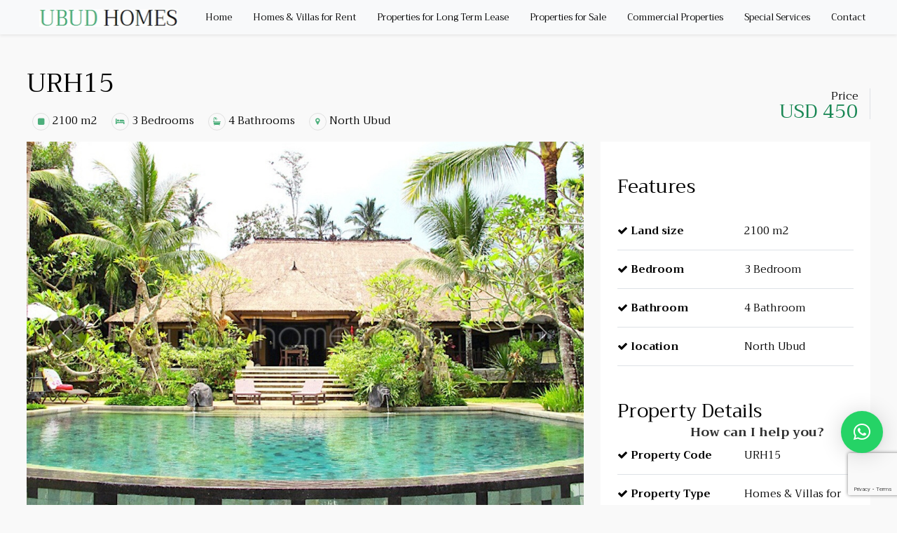

--- FILE ---
content_type: text/html; charset=UTF-8
request_url: https://www.ubudhomes.com/property/urh15/
body_size: 14736
content:
<!DOCTYPE html>
<html lang="en">

<head>
<meta http-equiv="Content-Type" content="text/html; charset=UTF-8" />
<meta name="theme-color" content="#4daf7c">
<meta name="viewport" content="user-scalable=0, width=device-width, initial-scale=1, shrink-to-fit=yes" />
<meta http-equiv="X-UA-Compatible" content="IE=edge" /><meta name="apple-mobile-web-app-capable" content="yes" />
<meta name="author" content="hello@mousmedia.net" /><meta name="develop" content="mousmedia.net" />
<title>
        URH15 - Ubud Bali&#039;s Premier Resource for Land and Villas    </title>


            <meta name="description" content="
    One of Ubud’s original luxury villas, this exceptional property is a superb family home with all of the amenities and well trained staff that one..." />
    <meta name='robots' content='index, follow, max-image-preview:large, max-snippet:-1, max-video-preview:-1' />

	<!-- This site is optimized with the Yoast SEO plugin v24.5 - https://yoast.com/wordpress/plugins/seo/ -->
	<link rel="canonical" href="https://www.ubudhomes.com/property/urh15/" />
	<meta property="og:locale" content="en_US" />
	<meta property="og:type" content="article" />
	<meta property="og:title" content="URH15 - Ubud Homes" />
	<meta property="og:description" content="One of Ubud’s original luxury villas, this exceptional property is a superb family home with all of the amenities and well trained staff that one would expect from a top property. Located just 2 minutes from Ubud Center, the house was designed using a mixture of traditional and modern elements. There are 2 large bedrooms, [&hellip;]" />
	<meta property="og:url" content="https://www.ubudhomes.com/property/urh15/" />
	<meta property="og:site_name" content="Ubud Homes" />
	<meta property="article:publisher" content="https://www.facebook.com/ubudhomesbali/" />
	<meta property="article:modified_time" content="2024-08-12T06:42:37+00:00" />
	<meta property="og:image" content="https://www.ubudhomes.com/wp-content/uploads/2019/02/URH15-1-1.jpg" />
	<meta property="og:image:width" content="1048" />
	<meta property="og:image:height" content="720" />
	<meta property="og:image:type" content="image/jpeg" />
	<meta name="twitter:card" content="summary_large_image" />
	<meta name="twitter:label1" content="Est. reading time" />
	<meta name="twitter:data1" content="1 minute" />
	<script type="application/ld+json" class="yoast-schema-graph">{"@context":"https://schema.org","@graph":[{"@type":"WebPage","@id":"https://www.ubudhomes.com/property/urh15/","url":"https://www.ubudhomes.com/property/urh15/","name":"URH15 - Ubud Homes","isPartOf":{"@id":"https://www.ubudhomes.com/#website"},"primaryImageOfPage":{"@id":"https://www.ubudhomes.com/property/urh15/#primaryimage"},"image":{"@id":"https://www.ubudhomes.com/property/urh15/#primaryimage"},"thumbnailUrl":"https://www.ubudhomes.com/wp-content/uploads/2019/02/URH15-1-1.jpg","datePublished":"2020-02-02T04:04:34+00:00","dateModified":"2024-08-12T06:42:37+00:00","breadcrumb":{"@id":"https://www.ubudhomes.com/property/urh15/#breadcrumb"},"inLanguage":"en-US","potentialAction":[{"@type":"ReadAction","target":["https://www.ubudhomes.com/property/urh15/"]}]},{"@type":"ImageObject","inLanguage":"en-US","@id":"https://www.ubudhomes.com/property/urh15/#primaryimage","url":"https://www.ubudhomes.com/wp-content/uploads/2019/02/URH15-1-1.jpg","contentUrl":"https://www.ubudhomes.com/wp-content/uploads/2019/02/URH15-1-1.jpg","width":1048,"height":720},{"@type":"BreadcrumbList","@id":"https://www.ubudhomes.com/property/urh15/#breadcrumb","itemListElement":[{"@type":"ListItem","position":1,"name":"Home","item":"https://www.ubudhomes.com/"},{"@type":"ListItem","position":2,"name":"property","item":"https://www.ubudhomes.com/property/"},{"@type":"ListItem","position":3,"name":"URH15"}]},{"@type":"WebSite","@id":"https://www.ubudhomes.com/#website","url":"https://www.ubudhomes.com/","name":"Ubud Homes","description":"Ubud Bali&#039;s Premier Resource for Land and Villas","publisher":{"@id":"https://www.ubudhomes.com/#organization"},"potentialAction":[{"@type":"SearchAction","target":{"@type":"EntryPoint","urlTemplate":"https://www.ubudhomes.com/?s={search_term_string}"},"query-input":{"@type":"PropertyValueSpecification","valueRequired":true,"valueName":"search_term_string"}}],"inLanguage":"en-US"},{"@type":"Organization","@id":"https://www.ubudhomes.com/#organization","name":"Ubud Homes","url":"https://www.ubudhomes.com/","logo":{"@type":"ImageObject","inLanguage":"en-US","@id":"https://www.ubudhomes.com/#/schema/logo/image/","url":"https://www.ubudhomes.com/wp-content/uploads/2024/12/favicon.jpg","contentUrl":"https://www.ubudhomes.com/wp-content/uploads/2024/12/favicon.jpg","width":75,"height":75,"caption":"Ubud Homes"},"image":{"@id":"https://www.ubudhomes.com/#/schema/logo/image/"},"sameAs":["https://www.facebook.com/ubudhomesbali/","https://www.instagram.com/ubudhomes/"]}]}</script>
	<!-- / Yoast SEO plugin. -->


<link rel="alternate" title="oEmbed (JSON)" type="application/json+oembed" href="https://www.ubudhomes.com/wp-json/oembed/1.0/embed?url=https%3A%2F%2Fwww.ubudhomes.com%2Fproperty%2Furh15%2F" />
<link rel="alternate" title="oEmbed (XML)" type="text/xml+oembed" href="https://www.ubudhomes.com/wp-json/oembed/1.0/embed?url=https%3A%2F%2Fwww.ubudhomes.com%2Fproperty%2Furh15%2F&#038;format=xml" />
		<!-- This site uses the Google Analytics by MonsterInsights plugin v9.11.1 - Using Analytics tracking - https://www.monsterinsights.com/ -->
							<script src="//www.googletagmanager.com/gtag/js?id=G-LR6THJZ5QW"  data-cfasync="false" data-wpfc-render="false" type="text/javascript" async></script>
			<script data-cfasync="false" data-wpfc-render="false" type="text/javascript">
				var mi_version = '9.11.1';
				var mi_track_user = true;
				var mi_no_track_reason = '';
								var MonsterInsightsDefaultLocations = {"page_location":"https:\/\/www.ubudhomes.com\/property\/urh15\/"};
								if ( typeof MonsterInsightsPrivacyGuardFilter === 'function' ) {
					var MonsterInsightsLocations = (typeof MonsterInsightsExcludeQuery === 'object') ? MonsterInsightsPrivacyGuardFilter( MonsterInsightsExcludeQuery ) : MonsterInsightsPrivacyGuardFilter( MonsterInsightsDefaultLocations );
				} else {
					var MonsterInsightsLocations = (typeof MonsterInsightsExcludeQuery === 'object') ? MonsterInsightsExcludeQuery : MonsterInsightsDefaultLocations;
				}

								var disableStrs = [
										'ga-disable-G-LR6THJZ5QW',
									];

				/* Function to detect opted out users */
				function __gtagTrackerIsOptedOut() {
					for (var index = 0; index < disableStrs.length; index++) {
						if (document.cookie.indexOf(disableStrs[index] + '=true') > -1) {
							return true;
						}
					}

					return false;
				}

				/* Disable tracking if the opt-out cookie exists. */
				if (__gtagTrackerIsOptedOut()) {
					for (var index = 0; index < disableStrs.length; index++) {
						window[disableStrs[index]] = true;
					}
				}

				/* Opt-out function */
				function __gtagTrackerOptout() {
					for (var index = 0; index < disableStrs.length; index++) {
						document.cookie = disableStrs[index] + '=true; expires=Thu, 31 Dec 2099 23:59:59 UTC; path=/';
						window[disableStrs[index]] = true;
					}
				}

				if ('undefined' === typeof gaOptout) {
					function gaOptout() {
						__gtagTrackerOptout();
					}
				}
								window.dataLayer = window.dataLayer || [];

				window.MonsterInsightsDualTracker = {
					helpers: {},
					trackers: {},
				};
				if (mi_track_user) {
					function __gtagDataLayer() {
						dataLayer.push(arguments);
					}

					function __gtagTracker(type, name, parameters) {
						if (!parameters) {
							parameters = {};
						}

						if (parameters.send_to) {
							__gtagDataLayer.apply(null, arguments);
							return;
						}

						if (type === 'event') {
														parameters.send_to = monsterinsights_frontend.v4_id;
							var hookName = name;
							if (typeof parameters['event_category'] !== 'undefined') {
								hookName = parameters['event_category'] + ':' + name;
							}

							if (typeof MonsterInsightsDualTracker.trackers[hookName] !== 'undefined') {
								MonsterInsightsDualTracker.trackers[hookName](parameters);
							} else {
								__gtagDataLayer('event', name, parameters);
							}
							
						} else {
							__gtagDataLayer.apply(null, arguments);
						}
					}

					__gtagTracker('js', new Date());
					__gtagTracker('set', {
						'developer_id.dZGIzZG': true,
											});
					if ( MonsterInsightsLocations.page_location ) {
						__gtagTracker('set', MonsterInsightsLocations);
					}
										__gtagTracker('config', 'G-LR6THJZ5QW', {"forceSSL":"true","link_attribution":"true"} );
										window.gtag = __gtagTracker;										(function () {
						/* https://developers.google.com/analytics/devguides/collection/analyticsjs/ */
						/* ga and __gaTracker compatibility shim. */
						var noopfn = function () {
							return null;
						};
						var newtracker = function () {
							return new Tracker();
						};
						var Tracker = function () {
							return null;
						};
						var p = Tracker.prototype;
						p.get = noopfn;
						p.set = noopfn;
						p.send = function () {
							var args = Array.prototype.slice.call(arguments);
							args.unshift('send');
							__gaTracker.apply(null, args);
						};
						var __gaTracker = function () {
							var len = arguments.length;
							if (len === 0) {
								return;
							}
							var f = arguments[len - 1];
							if (typeof f !== 'object' || f === null || typeof f.hitCallback !== 'function') {
								if ('send' === arguments[0]) {
									var hitConverted, hitObject = false, action;
									if ('event' === arguments[1]) {
										if ('undefined' !== typeof arguments[3]) {
											hitObject = {
												'eventAction': arguments[3],
												'eventCategory': arguments[2],
												'eventLabel': arguments[4],
												'value': arguments[5] ? arguments[5] : 1,
											}
										}
									}
									if ('pageview' === arguments[1]) {
										if ('undefined' !== typeof arguments[2]) {
											hitObject = {
												'eventAction': 'page_view',
												'page_path': arguments[2],
											}
										}
									}
									if (typeof arguments[2] === 'object') {
										hitObject = arguments[2];
									}
									if (typeof arguments[5] === 'object') {
										Object.assign(hitObject, arguments[5]);
									}
									if ('undefined' !== typeof arguments[1].hitType) {
										hitObject = arguments[1];
										if ('pageview' === hitObject.hitType) {
											hitObject.eventAction = 'page_view';
										}
									}
									if (hitObject) {
										action = 'timing' === arguments[1].hitType ? 'timing_complete' : hitObject.eventAction;
										hitConverted = mapArgs(hitObject);
										__gtagTracker('event', action, hitConverted);
									}
								}
								return;
							}

							function mapArgs(args) {
								var arg, hit = {};
								var gaMap = {
									'eventCategory': 'event_category',
									'eventAction': 'event_action',
									'eventLabel': 'event_label',
									'eventValue': 'event_value',
									'nonInteraction': 'non_interaction',
									'timingCategory': 'event_category',
									'timingVar': 'name',
									'timingValue': 'value',
									'timingLabel': 'event_label',
									'page': 'page_path',
									'location': 'page_location',
									'title': 'page_title',
									'referrer' : 'page_referrer',
								};
								for (arg in args) {
																		if (!(!args.hasOwnProperty(arg) || !gaMap.hasOwnProperty(arg))) {
										hit[gaMap[arg]] = args[arg];
									} else {
										hit[arg] = args[arg];
									}
								}
								return hit;
							}

							try {
								f.hitCallback();
							} catch (ex) {
							}
						};
						__gaTracker.create = newtracker;
						__gaTracker.getByName = newtracker;
						__gaTracker.getAll = function () {
							return [];
						};
						__gaTracker.remove = noopfn;
						__gaTracker.loaded = true;
						window['__gaTracker'] = __gaTracker;
					})();
									} else {
										console.log("");
					(function () {
						function __gtagTracker() {
							return null;
						}

						window['__gtagTracker'] = __gtagTracker;
						window['gtag'] = __gtagTracker;
					})();
									}
			</script>
							<!-- / Google Analytics by MonsterInsights -->
		<style id='wp-img-auto-sizes-contain-inline-css' type='text/css'>
img:is([sizes=auto i],[sizes^="auto," i]){contain-intrinsic-size:3000px 1500px}
/*# sourceURL=wp-img-auto-sizes-contain-inline-css */
</style>
<style id='wp-block-library-inline-css' type='text/css'>
:root{--wp-block-synced-color:#7a00df;--wp-block-synced-color--rgb:122,0,223;--wp-bound-block-color:var(--wp-block-synced-color);--wp-editor-canvas-background:#ddd;--wp-admin-theme-color:#007cba;--wp-admin-theme-color--rgb:0,124,186;--wp-admin-theme-color-darker-10:#006ba1;--wp-admin-theme-color-darker-10--rgb:0,107,160.5;--wp-admin-theme-color-darker-20:#005a87;--wp-admin-theme-color-darker-20--rgb:0,90,135;--wp-admin-border-width-focus:2px}@media (min-resolution:192dpi){:root{--wp-admin-border-width-focus:1.5px}}.wp-element-button{cursor:pointer}:root .has-very-light-gray-background-color{background-color:#eee}:root .has-very-dark-gray-background-color{background-color:#313131}:root .has-very-light-gray-color{color:#eee}:root .has-very-dark-gray-color{color:#313131}:root .has-vivid-green-cyan-to-vivid-cyan-blue-gradient-background{background:linear-gradient(135deg,#00d084,#0693e3)}:root .has-purple-crush-gradient-background{background:linear-gradient(135deg,#34e2e4,#4721fb 50%,#ab1dfe)}:root .has-hazy-dawn-gradient-background{background:linear-gradient(135deg,#faaca8,#dad0ec)}:root .has-subdued-olive-gradient-background{background:linear-gradient(135deg,#fafae1,#67a671)}:root .has-atomic-cream-gradient-background{background:linear-gradient(135deg,#fdd79a,#004a59)}:root .has-nightshade-gradient-background{background:linear-gradient(135deg,#330968,#31cdcf)}:root .has-midnight-gradient-background{background:linear-gradient(135deg,#020381,#2874fc)}:root{--wp--preset--font-size--normal:16px;--wp--preset--font-size--huge:42px}.has-regular-font-size{font-size:1em}.has-larger-font-size{font-size:2.625em}.has-normal-font-size{font-size:var(--wp--preset--font-size--normal)}.has-huge-font-size{font-size:var(--wp--preset--font-size--huge)}.has-text-align-center{text-align:center}.has-text-align-left{text-align:left}.has-text-align-right{text-align:right}.has-fit-text{white-space:nowrap!important}#end-resizable-editor-section{display:none}.aligncenter{clear:both}.items-justified-left{justify-content:flex-start}.items-justified-center{justify-content:center}.items-justified-right{justify-content:flex-end}.items-justified-space-between{justify-content:space-between}.screen-reader-text{border:0;clip-path:inset(50%);height:1px;margin:-1px;overflow:hidden;padding:0;position:absolute;width:1px;word-wrap:normal!important}.screen-reader-text:focus{background-color:#ddd;clip-path:none;color:#444;display:block;font-size:1em;height:auto;left:5px;line-height:normal;padding:15px 23px 14px;text-decoration:none;top:5px;width:auto;z-index:100000}html :where(.has-border-color){border-style:solid}html :where([style*=border-top-color]){border-top-style:solid}html :where([style*=border-right-color]){border-right-style:solid}html :where([style*=border-bottom-color]){border-bottom-style:solid}html :where([style*=border-left-color]){border-left-style:solid}html :where([style*=border-width]){border-style:solid}html :where([style*=border-top-width]){border-top-style:solid}html :where([style*=border-right-width]){border-right-style:solid}html :where([style*=border-bottom-width]){border-bottom-style:solid}html :where([style*=border-left-width]){border-left-style:solid}html :where(img[class*=wp-image-]){height:auto;max-width:100%}:where(figure){margin:0 0 1em}html :where(.is-position-sticky){--wp-admin--admin-bar--position-offset:var(--wp-admin--admin-bar--height,0px)}@media screen and (max-width:600px){html :where(.is-position-sticky){--wp-admin--admin-bar--position-offset:0px}}

/*# sourceURL=wp-block-library-inline-css */
</style><style id='global-styles-inline-css' type='text/css'>
:root{--wp--preset--aspect-ratio--square: 1;--wp--preset--aspect-ratio--4-3: 4/3;--wp--preset--aspect-ratio--3-4: 3/4;--wp--preset--aspect-ratio--3-2: 3/2;--wp--preset--aspect-ratio--2-3: 2/3;--wp--preset--aspect-ratio--16-9: 16/9;--wp--preset--aspect-ratio--9-16: 9/16;--wp--preset--color--black: #000000;--wp--preset--color--cyan-bluish-gray: #abb8c3;--wp--preset--color--white: #ffffff;--wp--preset--color--pale-pink: #f78da7;--wp--preset--color--vivid-red: #cf2e2e;--wp--preset--color--luminous-vivid-orange: #ff6900;--wp--preset--color--luminous-vivid-amber: #fcb900;--wp--preset--color--light-green-cyan: #7bdcb5;--wp--preset--color--vivid-green-cyan: #00d084;--wp--preset--color--pale-cyan-blue: #8ed1fc;--wp--preset--color--vivid-cyan-blue: #0693e3;--wp--preset--color--vivid-purple: #9b51e0;--wp--preset--gradient--vivid-cyan-blue-to-vivid-purple: linear-gradient(135deg,rgb(6,147,227) 0%,rgb(155,81,224) 100%);--wp--preset--gradient--light-green-cyan-to-vivid-green-cyan: linear-gradient(135deg,rgb(122,220,180) 0%,rgb(0,208,130) 100%);--wp--preset--gradient--luminous-vivid-amber-to-luminous-vivid-orange: linear-gradient(135deg,rgb(252,185,0) 0%,rgb(255,105,0) 100%);--wp--preset--gradient--luminous-vivid-orange-to-vivid-red: linear-gradient(135deg,rgb(255,105,0) 0%,rgb(207,46,46) 100%);--wp--preset--gradient--very-light-gray-to-cyan-bluish-gray: linear-gradient(135deg,rgb(238,238,238) 0%,rgb(169,184,195) 100%);--wp--preset--gradient--cool-to-warm-spectrum: linear-gradient(135deg,rgb(74,234,220) 0%,rgb(151,120,209) 20%,rgb(207,42,186) 40%,rgb(238,44,130) 60%,rgb(251,105,98) 80%,rgb(254,248,76) 100%);--wp--preset--gradient--blush-light-purple: linear-gradient(135deg,rgb(255,206,236) 0%,rgb(152,150,240) 100%);--wp--preset--gradient--blush-bordeaux: linear-gradient(135deg,rgb(254,205,165) 0%,rgb(254,45,45) 50%,rgb(107,0,62) 100%);--wp--preset--gradient--luminous-dusk: linear-gradient(135deg,rgb(255,203,112) 0%,rgb(199,81,192) 50%,rgb(65,88,208) 100%);--wp--preset--gradient--pale-ocean: linear-gradient(135deg,rgb(255,245,203) 0%,rgb(182,227,212) 50%,rgb(51,167,181) 100%);--wp--preset--gradient--electric-grass: linear-gradient(135deg,rgb(202,248,128) 0%,rgb(113,206,126) 100%);--wp--preset--gradient--midnight: linear-gradient(135deg,rgb(2,3,129) 0%,rgb(40,116,252) 100%);--wp--preset--font-size--small: 13px;--wp--preset--font-size--medium: 20px;--wp--preset--font-size--large: 36px;--wp--preset--font-size--x-large: 42px;--wp--preset--spacing--20: 0.44rem;--wp--preset--spacing--30: 0.67rem;--wp--preset--spacing--40: 1rem;--wp--preset--spacing--50: 1.5rem;--wp--preset--spacing--60: 2.25rem;--wp--preset--spacing--70: 3.38rem;--wp--preset--spacing--80: 5.06rem;--wp--preset--shadow--natural: 6px 6px 9px rgba(0, 0, 0, 0.2);--wp--preset--shadow--deep: 12px 12px 50px rgba(0, 0, 0, 0.4);--wp--preset--shadow--sharp: 6px 6px 0px rgba(0, 0, 0, 0.2);--wp--preset--shadow--outlined: 6px 6px 0px -3px rgb(255, 255, 255), 6px 6px rgb(0, 0, 0);--wp--preset--shadow--crisp: 6px 6px 0px rgb(0, 0, 0);}:where(.is-layout-flex){gap: 0.5em;}:where(.is-layout-grid){gap: 0.5em;}body .is-layout-flex{display: flex;}.is-layout-flex{flex-wrap: wrap;align-items: center;}.is-layout-flex > :is(*, div){margin: 0;}body .is-layout-grid{display: grid;}.is-layout-grid > :is(*, div){margin: 0;}:where(.wp-block-columns.is-layout-flex){gap: 2em;}:where(.wp-block-columns.is-layout-grid){gap: 2em;}:where(.wp-block-post-template.is-layout-flex){gap: 1.25em;}:where(.wp-block-post-template.is-layout-grid){gap: 1.25em;}.has-black-color{color: var(--wp--preset--color--black) !important;}.has-cyan-bluish-gray-color{color: var(--wp--preset--color--cyan-bluish-gray) !important;}.has-white-color{color: var(--wp--preset--color--white) !important;}.has-pale-pink-color{color: var(--wp--preset--color--pale-pink) !important;}.has-vivid-red-color{color: var(--wp--preset--color--vivid-red) !important;}.has-luminous-vivid-orange-color{color: var(--wp--preset--color--luminous-vivid-orange) !important;}.has-luminous-vivid-amber-color{color: var(--wp--preset--color--luminous-vivid-amber) !important;}.has-light-green-cyan-color{color: var(--wp--preset--color--light-green-cyan) !important;}.has-vivid-green-cyan-color{color: var(--wp--preset--color--vivid-green-cyan) !important;}.has-pale-cyan-blue-color{color: var(--wp--preset--color--pale-cyan-blue) !important;}.has-vivid-cyan-blue-color{color: var(--wp--preset--color--vivid-cyan-blue) !important;}.has-vivid-purple-color{color: var(--wp--preset--color--vivid-purple) !important;}.has-black-background-color{background-color: var(--wp--preset--color--black) !important;}.has-cyan-bluish-gray-background-color{background-color: var(--wp--preset--color--cyan-bluish-gray) !important;}.has-white-background-color{background-color: var(--wp--preset--color--white) !important;}.has-pale-pink-background-color{background-color: var(--wp--preset--color--pale-pink) !important;}.has-vivid-red-background-color{background-color: var(--wp--preset--color--vivid-red) !important;}.has-luminous-vivid-orange-background-color{background-color: var(--wp--preset--color--luminous-vivid-orange) !important;}.has-luminous-vivid-amber-background-color{background-color: var(--wp--preset--color--luminous-vivid-amber) !important;}.has-light-green-cyan-background-color{background-color: var(--wp--preset--color--light-green-cyan) !important;}.has-vivid-green-cyan-background-color{background-color: var(--wp--preset--color--vivid-green-cyan) !important;}.has-pale-cyan-blue-background-color{background-color: var(--wp--preset--color--pale-cyan-blue) !important;}.has-vivid-cyan-blue-background-color{background-color: var(--wp--preset--color--vivid-cyan-blue) !important;}.has-vivid-purple-background-color{background-color: var(--wp--preset--color--vivid-purple) !important;}.has-black-border-color{border-color: var(--wp--preset--color--black) !important;}.has-cyan-bluish-gray-border-color{border-color: var(--wp--preset--color--cyan-bluish-gray) !important;}.has-white-border-color{border-color: var(--wp--preset--color--white) !important;}.has-pale-pink-border-color{border-color: var(--wp--preset--color--pale-pink) !important;}.has-vivid-red-border-color{border-color: var(--wp--preset--color--vivid-red) !important;}.has-luminous-vivid-orange-border-color{border-color: var(--wp--preset--color--luminous-vivid-orange) !important;}.has-luminous-vivid-amber-border-color{border-color: var(--wp--preset--color--luminous-vivid-amber) !important;}.has-light-green-cyan-border-color{border-color: var(--wp--preset--color--light-green-cyan) !important;}.has-vivid-green-cyan-border-color{border-color: var(--wp--preset--color--vivid-green-cyan) !important;}.has-pale-cyan-blue-border-color{border-color: var(--wp--preset--color--pale-cyan-blue) !important;}.has-vivid-cyan-blue-border-color{border-color: var(--wp--preset--color--vivid-cyan-blue) !important;}.has-vivid-purple-border-color{border-color: var(--wp--preset--color--vivid-purple) !important;}.has-vivid-cyan-blue-to-vivid-purple-gradient-background{background: var(--wp--preset--gradient--vivid-cyan-blue-to-vivid-purple) !important;}.has-light-green-cyan-to-vivid-green-cyan-gradient-background{background: var(--wp--preset--gradient--light-green-cyan-to-vivid-green-cyan) !important;}.has-luminous-vivid-amber-to-luminous-vivid-orange-gradient-background{background: var(--wp--preset--gradient--luminous-vivid-amber-to-luminous-vivid-orange) !important;}.has-luminous-vivid-orange-to-vivid-red-gradient-background{background: var(--wp--preset--gradient--luminous-vivid-orange-to-vivid-red) !important;}.has-very-light-gray-to-cyan-bluish-gray-gradient-background{background: var(--wp--preset--gradient--very-light-gray-to-cyan-bluish-gray) !important;}.has-cool-to-warm-spectrum-gradient-background{background: var(--wp--preset--gradient--cool-to-warm-spectrum) !important;}.has-blush-light-purple-gradient-background{background: var(--wp--preset--gradient--blush-light-purple) !important;}.has-blush-bordeaux-gradient-background{background: var(--wp--preset--gradient--blush-bordeaux) !important;}.has-luminous-dusk-gradient-background{background: var(--wp--preset--gradient--luminous-dusk) !important;}.has-pale-ocean-gradient-background{background: var(--wp--preset--gradient--pale-ocean) !important;}.has-electric-grass-gradient-background{background: var(--wp--preset--gradient--electric-grass) !important;}.has-midnight-gradient-background{background: var(--wp--preset--gradient--midnight) !important;}.has-small-font-size{font-size: var(--wp--preset--font-size--small) !important;}.has-medium-font-size{font-size: var(--wp--preset--font-size--medium) !important;}.has-large-font-size{font-size: var(--wp--preset--font-size--large) !important;}.has-x-large-font-size{font-size: var(--wp--preset--font-size--x-large) !important;}
/*# sourceURL=global-styles-inline-css */
</style>

<style id='classic-theme-styles-inline-css' type='text/css'>
/*! This file is auto-generated */
.wp-block-button__link{color:#fff;background-color:#32373c;border-radius:9999px;box-shadow:none;text-decoration:none;padding:calc(.667em + 2px) calc(1.333em + 2px);font-size:1.125em}.wp-block-file__button{background:#32373c;color:#fff;text-decoration:none}
/*# sourceURL=/wp-includes/css/classic-themes.min.css */
</style>
<link rel='stylesheet' id='contact-form-7-css' href='https://www.ubudhomes.com/wp-content/plugins/contact-form-7/includes/css/styles.css?ver=6.0.4' type='text/css' media='all' />
<link rel='stylesheet' id='qlwapp-css' href='https://www.ubudhomes.com/wp-content/plugins/wp-whatsapp-chat/build/frontend/css/style.css?ver=7.5.2' type='text/css' media='all' />
<script type="text/javascript" src="https://www.ubudhomes.com/wp-content/plugins/google-analytics-for-wordpress/assets/js/frontend-gtag.min.js?ver=9.11.1" id="monsterinsights-frontend-script-js" async="async" data-wp-strategy="async"></script>
<script data-cfasync="false" data-wpfc-render="false" type="text/javascript" id='monsterinsights-frontend-script-js-extra'>/* <![CDATA[ */
var monsterinsights_frontend = {"js_events_tracking":"true","download_extensions":"doc,pdf,ppt,zip,xls,docx,pptx,xlsx","inbound_paths":"[{\"path\":\"\\\/go\\\/\",\"label\":\"affiliate\"},{\"path\":\"\\\/recommend\\\/\",\"label\":\"affiliate\"}]","home_url":"https:\/\/www.ubudhomes.com","hash_tracking":"false","v4_id":"G-LR6THJZ5QW"};/* ]]> */
</script>
<link rel="https://api.w.org/" href="https://www.ubudhomes.com/wp-json/" /><link rel="alternate" title="JSON" type="application/json" href="https://www.ubudhomes.com/wp-json/wp/v2/property/1319" /><link rel="EditURI" type="application/rsd+xml" title="RSD" href="https://www.ubudhomes.com/xmlrpc.php?rsd" />
<link rel='shortlink' href='https://www.ubudhomes.com/?p=1319' />
<link rel="icon" href="https://www.ubudhomes.com/wp-content/uploads/2024/12/cropped-favicon-32x32.jpg" sizes="32x32" />
<link rel="icon" href="https://www.ubudhomes.com/wp-content/uploads/2024/12/cropped-favicon-192x192.jpg" sizes="192x192" />
<link rel="apple-touch-icon" href="https://www.ubudhomes.com/wp-content/uploads/2024/12/cropped-favicon-180x180.jpg" />
<meta name="msapplication-TileImage" content="https://www.ubudhomes.com/wp-content/uploads/2024/12/cropped-favicon-270x270.jpg" />
			<style>
				:root {
				--qlwapp-scheme-font-family:inherit;--qlwapp-scheme-font-size:18px;--qlwapp-scheme-icon-size:60px;--qlwapp-scheme-icon-font-size:24px;--qlwapp-scheme-box-message-word-break:break-all;--qlwapp-button-animation-name:none;				}
			</style>
			<link rel="preconnect" href="https://fonts.gstatic.com">
<link rel="stylesheet" href="https://cdnjs.cloudflare.com/ajax/libs/font-awesome/4.7.0/css/font-awesome.css">
<link rel="stylesheet" href="https://code.jquery.com/ui/1.12.1/themes/base/jquery-ui.css">
<link href="https://cdn.jsdelivr.net/npm/bootstrap@5.0.1/dist/css/bootstrap.min.css" rel="stylesheet" integrity="sha384-+0n0xVW2eSR5OomGNYDnhzAbDsOXxcvSN1TPprVMTNDbiYZCxYbOOl7+AMvyTG2x" crossorigin="anonymous">
<link rel="stylesheet" href="https://cdnjs.cloudflare.com/ajax/libs/bootstrap-select/1.14.0-beta2/css/bootstrap-select.min.css" integrity="sha512-mR/b5Y7FRsKqrYZou7uysnOdCIJib/7r5QeJMFvLNHNhtye3xJp1TdJVPLtetkukFn227nKpXD9OjUc09lx97Q==" crossorigin="anonymous" referrerpolicy="no-referrer" />

<link href="https://www.ubudhomes.com/wp-content/themes/mmp/style.css" rel="stylesheet" type="text/css" />
<link rel="stylesheet" href="https://www.ubudhomes.com/wp-content/themes/mmp/assets/css/nav.css">
<link rel="stylesheet" href="https://www.ubudhomes.com/wp-content/themes/mmp/assets/css/icon.css">

<link rel="icon" type="image/png" href="https://www.ubudhomes.com/wp-content/uploads/2021/10/favicon.jpg" sizes="32x32">
<link rel="shortcut icon" href="https://www.ubudhomes.com/wp-content/uploads/2021/10/favicon.jpg" type="image/x-icon" />
    <!-- Light Gallery -->
    <link rel="stylesheet" href="https://cdnjs.cloudflare.com/ajax/libs/lightgallery-js/1.4.0/css/lightgallery.min.css">
    <!-- End Light Gallery -->
 <link rel="stylesheet" href="https://unpkg.com/leaflet@1.9.4/dist/leaflet.css"
     integrity="sha256-p4NxAoJBhIIN+hmNHrzRCf9tD/miZyoHS5obTRR9BMY="
     crossorigin=""/>
<!-- Global site tag (gtag.js) - Google Analytics -->
<script async src="https://www.googletagmanager.com/gtag/js?id=UA-194063757-1"></script>
<script>
  window.dataLayer = window.dataLayer || [];
  function gtag(){dataLayer.push(arguments);}
  gtag('js', new Date());

  gtag('config', 'UA-194063757-1');
</script>
    <!-- Google tag (gtag.js) -->
<script async src="https://www.googletagmanager.com/gtag/js?id=G-LR6THJZ5QW"></script>
<script>
  window.dataLayer = window.dataLayer || [];
  function gtag(){dataLayer.push(arguments);}
  gtag('js', new Date());

  gtag('config', 'G-LR6THJZ5QW');
</script>
</head>

<body data-rsssl=1 class="wp-singular property-template-default single single-property postid-1319 wp-theme-mmp">

<nav class="navbar navbar-expand-xl navbar-light bg-light p-0 sticky-top shadow-sm">
    <div class="container-fluid px-md-5 px-0">
    <a class="navbar-brand p-0" href="https://www.ubudhomes.com">
			<img src="https://www.ubudhomes.com/wp-content/themes/mmp/assets/img/logo-ubud-homes.jpeg" width="214" height="25" class="d-inline-block px-2" alt="">
	</a>
        <button class="navbar-toggler my-lg-3 mx-4" type="button" data-bs-toggle="collapse" data-bs-target="#main-menu" aria-controls="main-menu" aria-expanded="false" aria-label="Toggle navigation">
            <span class="navbar-toggler-icon"></span>
        </button>
        
        <div class="collapse navbar-collapse" id="main-menu">
            <ul id="menu-main-menu" class="navbar-nav ms-auto mb-2 mb-md-0 "><li  id="menu-item-163" class="menu-item menu-item-type-custom menu-item-object-custom menu-item-home nav-item nav-item-163"><a href="https://www.ubudhomes.com" class="nav-link ">Home</a></li>
<li  id="menu-item-140" class="menu-item menu-item-type-post_type menu-item-object-page menu-item-has-children dropdown nav-item nav-item-140"><a href="https://www.ubudhomes.com/homes-villas-for-rent/" class="nav-link  dropdown-toggle" data-bs-toggle="dropdown" aria-haspopup="true" aria-expanded="false">Homes &#038; Villas for Rent</a>
<ul class="dropdown-menu  depth_0">
	<li  id="menu-item-141" class="menu-item menu-item-type-post_type menu-item-object-page nav-item nav-item-141"><a href="https://www.ubudhomes.com/long-terms-monthly-yearly/" class="dropdown-item ">Long Terms – Monthly Yearly</a></li>
	<li  id="menu-item-142" class="menu-item menu-item-type-post_type menu-item-object-page nav-item nav-item-142"><a href="https://www.ubudhomes.com/short-terms-daily-weekly/" class="dropdown-item ">Short Terms – Daily Weekly</a></li>
</ul>
</li>
<li  id="menu-item-144" class="menu-item menu-item-type-custom menu-item-object-custom menu-item-has-children dropdown nav-item nav-item-144"><a href="#" class="nav-link  dropdown-toggle" data-bs-toggle="dropdown" aria-haspopup="true" aria-expanded="false">Properties for Long Term Lease</a>
<ul class="dropdown-menu  depth_0">
	<li  id="menu-item-149" class="menu-item menu-item-type-post_type menu-item-object-page nav-item nav-item-149"><a href="https://www.ubudhomes.com/homes-villas-for-long-term-lease/" class="dropdown-item ">Homes &#038; Villas for Long Term Lease</a></li>
	<li  id="menu-item-146" class="menu-item menu-item-type-post_type menu-item-object-page nav-item nav-item-146"><a href="https://www.ubudhomes.com/land-for-long-term-lease/" class="dropdown-item ">Land for Long Term Lease</a></li>
</ul>
</li>
<li  id="menu-item-147" class="menu-item menu-item-type-custom menu-item-object-custom menu-item-has-children dropdown nav-item nav-item-147"><a href="#" class="nav-link  dropdown-toggle" data-bs-toggle="dropdown" aria-haspopup="true" aria-expanded="false">Properties for Sale</a>
<ul class="dropdown-menu  depth_0">
	<li  id="menu-item-145" class="menu-item menu-item-type-post_type menu-item-object-page nav-item nav-item-145"><a href="https://www.ubudhomes.com/homes-villas-for-sale/" class="dropdown-item ">Homes &#038; Villas for Sale</a></li>
	<li  id="menu-item-150" class="menu-item menu-item-type-post_type menu-item-object-page nav-item nav-item-150"><a href="https://www.ubudhomes.com/land-for-sale/" class="dropdown-item ">Land for Sale</a></li>
</ul>
</li>
<li  id="menu-item-151" class="menu-item menu-item-type-custom menu-item-object-custom menu-item-has-children dropdown nav-item nav-item-151"><a href="#" class="nav-link  dropdown-toggle" data-bs-toggle="dropdown" aria-haspopup="true" aria-expanded="false">Commercial Properties</a>
<ul class="dropdown-menu  depth_0">
	<li  id="menu-item-152" class="menu-item menu-item-type-post_type menu-item-object-page nav-item nav-item-152"><a href="https://www.ubudhomes.com/private-hotels-resorts/" class="dropdown-item ">Private Hotels &#038; Resorts</a></li>
	<li  id="menu-item-153" class="menu-item menu-item-type-post_type menu-item-object-page nav-item nav-item-153"><a href="https://www.ubudhomes.com/private-retreat-spaces/" class="dropdown-item ">Private Retreat Spaces</a></li>
	<li  id="menu-item-154" class="menu-item menu-item-type-post_type menu-item-object-page nav-item nav-item-154"><a href="https://www.ubudhomes.com/retail-restaurant-spaces/" class="dropdown-item ">Retail &#038; Restaurant Spaces</a></li>
	<li  id="menu-item-155" class="menu-item menu-item-type-post_type menu-item-object-page nav-item nav-item-155"><a href="https://www.ubudhomes.com/warehouse-industrial-buildings/" class="dropdown-item ">Warehouse &#038; Industrial Buildings</a></li>
</ul>
</li>
<li  id="menu-item-156" class="menu-item menu-item-type-custom menu-item-object-custom menu-item-has-children dropdown nav-item nav-item-156"><a href="#" class="nav-link  dropdown-toggle" data-bs-toggle="dropdown" aria-haspopup="true" aria-expanded="false">Special Services</a>
<ul class="dropdown-menu  depth_0">
	<li  id="menu-item-8852" class="menu-item menu-item-type-post_type menu-item-object-page nav-item nav-item-8852"><a href="https://www.ubudhomes.com/due-diligence-services/" class="dropdown-item ">Due Diligence Services</a></li>
	<li  id="menu-item-8843" class="menu-item menu-item-type-post_type menu-item-object-page nav-item nav-item-8843"><a href="https://www.ubudhomes.com/concierge-custom-tailored-travel/" class="dropdown-item ">Concierge Custom Tailored Travel</a></li>
	<li  id="menu-item-8844" class="menu-item menu-item-type-post_type menu-item-object-page nav-item nav-item-8844"><a href="https://www.ubudhomes.com/development-advisory/" class="dropdown-item ">Development Advisory</a></li>
	<li  id="menu-item-8845" class="menu-item menu-item-type-post_type menu-item-object-page nav-item nav-item-8845"><a href="https://www.ubudhomes.com/full-service-villa-management/" class="dropdown-item ">Full Service Villa Management</a></li>
	<li  id="menu-item-8846" class="menu-item menu-item-type-post_type menu-item-object-page nav-item nav-item-8846"><a href="https://www.ubudhomes.com/legal-contract-services/" class="dropdown-item ">Legal &#038; Contract Services</a></li>
</ul>
</li>
<li  id="menu-item-162" class="menu-item menu-item-type-post_type menu-item-object-page nav-item nav-item-162"><a href="https://www.ubudhomes.com/contact/" class="nav-link ">Contact</a></li>
</ul>        </div>
    </div>
</nav>

<main class="bodyContainer">  <section class="pt-5 bg-property">
    <div class="container">
      <div class="row align-items-center">
        <div class="col-md-8">
        <h1>URH15</h1>
        <div class="icon-top-properti">
        <ul>
                    <li class="d-inline-block px-2">
              <i class="fa fa-square font-6x"></i> 2100 m2            </li>
                                    <li class="d-inline-block px-2">
             <a href="https://www.ubudhomes.com/bedroom/3/"> <i class="fa fa-bed"></i> 3 Bedrooms </a>
                         </li>
                                    <li class="d-inline-block px-2">
              <a href="https://www.ubudhomes.com/bathroom/4/"> <i class="fa fa-bath"></i> 4 Bathrooms</a>
                          </li>
                                    <li class="d-inline-block px-2">
              <a href="https://www.ubudhomes.com/location/north-ubud/"> <i class="fa fa-map-marker"></i> North Ubud</a>
                          </li>
                      </ul>
          </div>
        </div>
        <div class="col-md-4 text-md-end">
              <div class="d-inline-block border-end pe-3">
              <span>Price</span>
				  <p class="m-0 h3 text-success price-single">USD 450</p>              </div>
        <!-- <select class="bg-white border ms-2 p-2 d-inline-block" aria-label="Default select example" style="top: -12px;position: relative;">
					<option selected>USD</option>
					<option value="1">AUD</option>
					<option value="2">GBP</option>
					<option value="3">IDR</option>
          <option value="3">EUR</option>
				</select> -->
        </div>
      </div>
      <div class="row">
        <div class="col-md-8">
          <div id="carouselExampleControls" class="carousel slide" data-bs-ride="carousel">
                <div class="carousel-inner">
                                                      <div class="carousel-item active carousel-single">
                    <img src="https://www.ubudhomes.com/wp-content/uploads/2019/02/URH15-1-1.jpg" alt="" />
                  </div>
                                  <div class="carousel-item  carousel-single">
                    <img src="https://www.ubudhomes.com/wp-content/uploads/2019/02/URH15-2.jpg" alt="" />
                  </div>
                                  <div class="carousel-item  carousel-single">
                    <img src="https://www.ubudhomes.com/wp-content/uploads/2019/02/URH15-3.jpg" alt="" />
                  </div>
                                  <div class="carousel-item  carousel-single">
                    <img src="https://www.ubudhomes.com/wp-content/uploads/2019/02/URH15-4.jpg" alt="" />
                  </div>
                                  <div class="carousel-item  carousel-single">
                    <img src="https://www.ubudhomes.com/wp-content/uploads/2019/02/URH15-5.jpg" alt="" />
                  </div>
                                  <div class="carousel-item  carousel-single">
                    <img src="https://www.ubudhomes.com/wp-content/uploads/2019/02/URH15-6.jpg" alt="" />
                  </div>
                                  <div class="carousel-item  carousel-single">
                    <img src="https://www.ubudhomes.com/wp-content/uploads/2019/02/URH15-7.jpg" alt="" />
                  </div>
                                  <div class="carousel-item  carousel-single">
                    <img src="https://www.ubudhomes.com/wp-content/uploads/2019/02/URH15-8.jpg" alt="" />
                  </div>
                                  <div class="carousel-item  carousel-single">
                    <img src="https://www.ubudhomes.com/wp-content/uploads/2019/02/URH15-9.jpg" alt="" />
                  </div>
                                  <div class="carousel-item  carousel-single">
                    <img src="https://www.ubudhomes.com/wp-content/uploads/2019/02/URH15-10.jpg" alt="" />
                  </div>
                                  <div class="carousel-item  carousel-single">
                    <img src="https://www.ubudhomes.com/wp-content/uploads/2019/02/URH15-11.jpg" alt="" />
                  </div>
                                  <div class="carousel-item  carousel-single">
                    <img src="https://www.ubudhomes.com/wp-content/uploads/2019/02/URH15-12.jpg" alt="" />
                  </div>
                                  <div class="carousel-item  carousel-single">
                    <img src="https://www.ubudhomes.com/wp-content/uploads/2019/02/URH15-13.jpg" alt="" />
                  </div>
                                  <div class="carousel-item  carousel-single">
                    <img src="https://www.ubudhomes.com/wp-content/uploads/2019/02/URH15-14.jpg" alt="" />
                  </div>
                                  <div class="carousel-item  carousel-single">
                    <img src="https://www.ubudhomes.com/wp-content/uploads/2019/02/URH15-15.jpg" alt="" />
                  </div>
                                  <div class="carousel-item  carousel-single">
                    <img src="https://www.ubudhomes.com/wp-content/uploads/2019/02/URH15-16.jpg" alt="" />
                  </div>
                                  <div class="carousel-item  carousel-single">
                    <img src="https://www.ubudhomes.com/wp-content/uploads/2019/02/URH15-17.jpg" alt="" />
                  </div>
                                  <div class="carousel-item  carousel-single">
                    <img src="https://www.ubudhomes.com/wp-content/uploads/2019/02/URH15-18.jpg" alt="" />
                  </div>
                                  <div class="carousel-item  carousel-single">
                    <img src="https://www.ubudhomes.com/wp-content/uploads/2019/02/URH15-19.jpg" alt="" />
                  </div>
                                  <div class="carousel-item  carousel-single">
                    <img src="https://www.ubudhomes.com/wp-content/uploads/2019/02/URH15-20.jpg" alt="" />
                  </div>
                                  <div class="carousel-item  carousel-single">
                    <img src="https://www.ubudhomes.com/wp-content/uploads/2019/02/URH15-21.jpg" alt="" />
                  </div>
                                  <div class="carousel-item  carousel-single">
                    <img src="https://www.ubudhomes.com/wp-content/uploads/2019/02/URH15-22.jpg" alt="" />
                  </div>
                                  <div class="carousel-item  carousel-single">
                    <img src="https://www.ubudhomes.com/wp-content/uploads/2019/02/URH15-23.jpg" alt="" />
                  </div>
                                  <div class="carousel-item  carousel-single">
                    <img src="https://www.ubudhomes.com/wp-content/uploads/2019/02/URH15-24.jpg" alt="" />
                  </div>
                                  <div class="carousel-item  carousel-single">
                    <img src="https://www.ubudhomes.com/wp-content/uploads/2019/02/URH15-25.jpg" alt="" />
                  </div>
                                  <div class="carousel-item  carousel-single">
                    <img src="https://www.ubudhomes.com/wp-content/uploads/2019/02/URH15-26.jpg" alt="" />
                  </div>
                                  <div class="carousel-item  carousel-single">
                    <img src="https://www.ubudhomes.com/wp-content/uploads/2019/02/URH15-27.jpg" alt="" />
                  </div>
                                  <div class="carousel-item  carousel-single">
                    <img src="https://www.ubudhomes.com/wp-content/uploads/2019/02/URH15-28.jpg" alt="" />
                  </div>
                                  <div class="carousel-item  carousel-single">
                    <img src="https://www.ubudhomes.com/wp-content/uploads/2019/02/URH15-29.jpg" alt="" />
                  </div>
                                  <div class="carousel-item  carousel-single">
                    <img src="https://www.ubudhomes.com/wp-content/uploads/2019/02/URH15-30.jpg" alt="" />
                  </div>
                                  <div class="carousel-item  carousel-single">
                    <img src="https://www.ubudhomes.com/wp-content/uploads/2019/02/URH15-31.jpg" alt="" />
                  </div>
                                  <div class="carousel-item  carousel-single">
                    <img src="https://www.ubudhomes.com/wp-content/uploads/2019/02/URH15-32.jpg" alt="" />
                  </div>
                                  <div class="carousel-item  carousel-single">
                    <img src="https://www.ubudhomes.com/wp-content/uploads/2019/02/URH15-33.jpg" alt="" />
                  </div>
                                  <div class="carousel-item  carousel-single">
                    <img src="https://www.ubudhomes.com/wp-content/uploads/2019/02/URH15-34.jpg" alt="" />
                  </div>
                                  <div class="carousel-item  carousel-single">
                    <img src="https://www.ubudhomes.com/wp-content/uploads/2019/02/URH15-35.jpg" alt="" />
                  </div>
                                  <div class="carousel-item  carousel-single">
                    <img src="https://www.ubudhomes.com/wp-content/uploads/2019/02/URH15-36.jpg" alt="" />
                  </div>
                                  <div class="carousel-item  carousel-single">
                    <img src="https://www.ubudhomes.com/wp-content/uploads/2019/02/URH15-37.jpg" alt="" />
                  </div>
                                  <div class="carousel-item  carousel-single">
                    <img src="https://www.ubudhomes.com/wp-content/uploads/2019/02/URH15-38.jpg" alt="" />
                  </div>
                                  <div class="carousel-item  carousel-single">
                    <img src="https://www.ubudhomes.com/wp-content/uploads/2019/02/URH15-39.jpg" alt="" />
                  </div>
                                  <div class="carousel-item  carousel-single">
                    <img src="https://www.ubudhomes.com/wp-content/uploads/2019/02/URH15-40.jpg" alt="" />
                  </div>
                                              </div>

              <button class="carousel-control-prev" type="button" data-bs-target="#carouselExampleControls" data-bs-slide="prev">
                <div style="padding: 10px 12px 5px 10px;background: black;border-radius: 50%;">
                  <span class="carousel-control-prev-icon" aria-hidden="true"></span>
                  <span class="visually-hidden">Previous</span>
                </div>
              </button>
              <button class="carousel-control-next" type="button" data-bs-target="#carouselExampleControls" data-bs-slide="next">
                <div style="padding: 10px 10px 5px 12px;background: black;border-radius: 50%;">
                  <span class="carousel-control-next-icon" aria-hidden="true"></span>
                  <span class="visually-hidden">Next</span>
                </div>
              </button>
          </div>

          <div class="content pt-4">
        <p>One of Ubud’s original luxury villas, this exceptional property is a superb family home with all of the amenities and well trained staff that one would expect from a top property. Located just 2 minutes from Ubud Center, the house was designed using a mixture of traditional and modern elements. There are 2 large bedrooms, an outdoor dining area with balcony, and a private office / family room in the main house and another large bedroom with a private balcony in the guest house. All of the bedrooms are spacious, have A/C, and their own private bathroom. Gorgeous gardens, a fine swimming pool, Bali Bale’s and a great view are within sight from all parts inside the property. An extremely well trained staff and a chef, who take great care of the guests, are included in a stay at this villa.</p>
        </div>

        <div class="gallery">
                <div id="lightgallery" class="row img-gallery">
                <div class="col-md-3 col-6" data-src="https://www.ubudhomes.com/wp-content/uploads/2019/02/URH15-1-1-1024x704.jpg">
        <a href="">
        <img class="w-100" src="https://www.ubudhomes.com/wp-content/uploads/2019/02/URH15-1-1-1024x704.jpg" alt="" />
        </a>
        <p></p>
        </div>
                <div class="col-md-3 col-6" data-src="https://www.ubudhomes.com/wp-content/uploads/2019/02/URH15-2-1024x704.jpg">
        <a href="">
        <img class="w-100" src="https://www.ubudhomes.com/wp-content/uploads/2019/02/URH15-2-1024x704.jpg" alt="" />
        </a>
        <p></p>
        </div>
                <div class="col-md-3 col-6" data-src="https://www.ubudhomes.com/wp-content/uploads/2019/02/URH15-3-1024x704.jpg">
        <a href="">
        <img class="w-100" src="https://www.ubudhomes.com/wp-content/uploads/2019/02/URH15-3-1024x704.jpg" alt="" />
        </a>
        <p></p>
        </div>
                <div class="col-md-3 col-6" data-src="https://www.ubudhomes.com/wp-content/uploads/2019/02/URH15-4-1024x704.jpg">
        <a href="">
        <img class="w-100" src="https://www.ubudhomes.com/wp-content/uploads/2019/02/URH15-4-1024x704.jpg" alt="" />
        </a>
        <p></p>
        </div>
                <div class="col-md-3 col-6" data-src="https://www.ubudhomes.com/wp-content/uploads/2019/02/URH15-5-1024x704.jpg">
        <a href="">
        <img class="w-100" src="https://www.ubudhomes.com/wp-content/uploads/2019/02/URH15-5-1024x704.jpg" alt="" />
        </a>
        <p></p>
        </div>
                <div class="col-md-3 col-6" data-src="https://www.ubudhomes.com/wp-content/uploads/2019/02/URH15-6-1024x704.jpg">
        <a href="">
        <img class="w-100" src="https://www.ubudhomes.com/wp-content/uploads/2019/02/URH15-6-1024x704.jpg" alt="" />
        </a>
        <p></p>
        </div>
                <div class="col-md-3 col-6" data-src="https://www.ubudhomes.com/wp-content/uploads/2019/02/URH15-7-1024x704.jpg">
        <a href="">
        <img class="w-100" src="https://www.ubudhomes.com/wp-content/uploads/2019/02/URH15-7-1024x704.jpg" alt="" />
        </a>
        <p></p>
        </div>
                <div class="col-md-3 col-6" data-src="https://www.ubudhomes.com/wp-content/uploads/2019/02/URH15-8-1024x704.jpg">
        <a href="">
        <img class="w-100" src="https://www.ubudhomes.com/wp-content/uploads/2019/02/URH15-8-1024x704.jpg" alt="" />
        </a>
        <p></p>
        </div>
                <div class="col-md-3 col-6" data-src="https://www.ubudhomes.com/wp-content/uploads/2019/02/URH15-9-1024x704.jpg">
        <a href="">
        <img class="w-100" src="https://www.ubudhomes.com/wp-content/uploads/2019/02/URH15-9-1024x704.jpg" alt="" />
        </a>
        <p></p>
        </div>
                <div class="col-md-3 col-6" data-src="https://www.ubudhomes.com/wp-content/uploads/2019/02/URH15-10-1024x704.jpg">
        <a href="">
        <img class="w-100" src="https://www.ubudhomes.com/wp-content/uploads/2019/02/URH15-10-1024x704.jpg" alt="" />
        </a>
        <p></p>
        </div>
                <div class="col-md-3 col-6" data-src="https://www.ubudhomes.com/wp-content/uploads/2019/02/URH15-11-1024x704.jpg">
        <a href="">
        <img class="w-100" src="https://www.ubudhomes.com/wp-content/uploads/2019/02/URH15-11-1024x704.jpg" alt="" />
        </a>
        <p></p>
        </div>
                <div class="col-md-3 col-6" data-src="https://www.ubudhomes.com/wp-content/uploads/2019/02/URH15-12-1024x704.jpg">
        <a href="">
        <img class="w-100" src="https://www.ubudhomes.com/wp-content/uploads/2019/02/URH15-12-1024x704.jpg" alt="" />
        </a>
        <p></p>
        </div>
                <div class="col-md-3 col-6" data-src="https://www.ubudhomes.com/wp-content/uploads/2019/02/URH15-13-1024x704.jpg">
        <a href="">
        <img class="w-100" src="https://www.ubudhomes.com/wp-content/uploads/2019/02/URH15-13-1024x704.jpg" alt="" />
        </a>
        <p></p>
        </div>
                <div class="col-md-3 col-6" data-src="https://www.ubudhomes.com/wp-content/uploads/2019/02/URH15-14-1024x704.jpg">
        <a href="">
        <img class="w-100" src="https://www.ubudhomes.com/wp-content/uploads/2019/02/URH15-14-1024x704.jpg" alt="" />
        </a>
        <p></p>
        </div>
                <div class="col-md-3 col-6" data-src="https://www.ubudhomes.com/wp-content/uploads/2019/02/URH15-15-1024x704.jpg">
        <a href="">
        <img class="w-100" src="https://www.ubudhomes.com/wp-content/uploads/2019/02/URH15-15-1024x704.jpg" alt="" />
        </a>
        <p></p>
        </div>
                <div class="col-md-3 col-6" data-src="https://www.ubudhomes.com/wp-content/uploads/2019/02/URH15-16-1024x704.jpg">
        <a href="">
        <img class="w-100" src="https://www.ubudhomes.com/wp-content/uploads/2019/02/URH15-16-1024x704.jpg" alt="" />
        </a>
        <p></p>
        </div>
                <div class="col-md-3 col-6" data-src="https://www.ubudhomes.com/wp-content/uploads/2019/02/URH15-17-1024x704.jpg">
        <a href="">
        <img class="w-100" src="https://www.ubudhomes.com/wp-content/uploads/2019/02/URH15-17-1024x704.jpg" alt="" />
        </a>
        <p></p>
        </div>
                <div class="col-md-3 col-6" data-src="https://www.ubudhomes.com/wp-content/uploads/2019/02/URH15-18-1024x704.jpg">
        <a href="">
        <img class="w-100" src="https://www.ubudhomes.com/wp-content/uploads/2019/02/URH15-18-1024x704.jpg" alt="" />
        </a>
        <p></p>
        </div>
                <div class="col-md-3 col-6" data-src="https://www.ubudhomes.com/wp-content/uploads/2019/02/URH15-19-1024x704.jpg">
        <a href="">
        <img class="w-100" src="https://www.ubudhomes.com/wp-content/uploads/2019/02/URH15-19-1024x704.jpg" alt="" />
        </a>
        <p></p>
        </div>
                <div class="col-md-3 col-6" data-src="https://www.ubudhomes.com/wp-content/uploads/2019/02/URH15-20-1024x704.jpg">
        <a href="">
        <img class="w-100" src="https://www.ubudhomes.com/wp-content/uploads/2019/02/URH15-20-1024x704.jpg" alt="" />
        </a>
        <p></p>
        </div>
                <div class="col-md-3 col-6" data-src="https://www.ubudhomes.com/wp-content/uploads/2019/02/URH15-21-1024x704.jpg">
        <a href="">
        <img class="w-100" src="https://www.ubudhomes.com/wp-content/uploads/2019/02/URH15-21-1024x704.jpg" alt="" />
        </a>
        <p></p>
        </div>
                <div class="col-md-3 col-6" data-src="https://www.ubudhomes.com/wp-content/uploads/2019/02/URH15-22-1024x704.jpg">
        <a href="">
        <img class="w-100" src="https://www.ubudhomes.com/wp-content/uploads/2019/02/URH15-22-1024x704.jpg" alt="" />
        </a>
        <p></p>
        </div>
                <div class="col-md-3 col-6" data-src="https://www.ubudhomes.com/wp-content/uploads/2019/02/URH15-23-1024x704.jpg">
        <a href="">
        <img class="w-100" src="https://www.ubudhomes.com/wp-content/uploads/2019/02/URH15-23-1024x704.jpg" alt="" />
        </a>
        <p></p>
        </div>
                <div class="col-md-3 col-6" data-src="https://www.ubudhomes.com/wp-content/uploads/2019/02/URH15-24-1024x704.jpg">
        <a href="">
        <img class="w-100" src="https://www.ubudhomes.com/wp-content/uploads/2019/02/URH15-24-1024x704.jpg" alt="" />
        </a>
        <p></p>
        </div>
                <div class="col-md-3 col-6" data-src="https://www.ubudhomes.com/wp-content/uploads/2019/02/URH15-25-1024x704.jpg">
        <a href="">
        <img class="w-100" src="https://www.ubudhomes.com/wp-content/uploads/2019/02/URH15-25-1024x704.jpg" alt="" />
        </a>
        <p></p>
        </div>
                <div class="col-md-3 col-6" data-src="https://www.ubudhomes.com/wp-content/uploads/2019/02/URH15-26-1024x704.jpg">
        <a href="">
        <img class="w-100" src="https://www.ubudhomes.com/wp-content/uploads/2019/02/URH15-26-1024x704.jpg" alt="" />
        </a>
        <p></p>
        </div>
                <div class="col-md-3 col-6" data-src="https://www.ubudhomes.com/wp-content/uploads/2019/02/URH15-27-1024x704.jpg">
        <a href="">
        <img class="w-100" src="https://www.ubudhomes.com/wp-content/uploads/2019/02/URH15-27-1024x704.jpg" alt="" />
        </a>
        <p></p>
        </div>
                <div class="col-md-3 col-6" data-src="https://www.ubudhomes.com/wp-content/uploads/2019/02/URH15-28-1024x704.jpg">
        <a href="">
        <img class="w-100" src="https://www.ubudhomes.com/wp-content/uploads/2019/02/URH15-28-1024x704.jpg" alt="" />
        </a>
        <p></p>
        </div>
                <div class="col-md-3 col-6" data-src="https://www.ubudhomes.com/wp-content/uploads/2019/02/URH15-29-1024x704.jpg">
        <a href="">
        <img class="w-100" src="https://www.ubudhomes.com/wp-content/uploads/2019/02/URH15-29-1024x704.jpg" alt="" />
        </a>
        <p></p>
        </div>
                <div class="col-md-3 col-6" data-src="https://www.ubudhomes.com/wp-content/uploads/2019/02/URH15-30-1024x704.jpg">
        <a href="">
        <img class="w-100" src="https://www.ubudhomes.com/wp-content/uploads/2019/02/URH15-30-1024x704.jpg" alt="" />
        </a>
        <p></p>
        </div>
                <div class="col-md-3 col-6" data-src="https://www.ubudhomes.com/wp-content/uploads/2019/02/URH15-31-1024x704.jpg">
        <a href="">
        <img class="w-100" src="https://www.ubudhomes.com/wp-content/uploads/2019/02/URH15-31-1024x704.jpg" alt="" />
        </a>
        <p></p>
        </div>
                <div class="col-md-3 col-6" data-src="https://www.ubudhomes.com/wp-content/uploads/2019/02/URH15-32-1024x704.jpg">
        <a href="">
        <img class="w-100" src="https://www.ubudhomes.com/wp-content/uploads/2019/02/URH15-32-1024x704.jpg" alt="" />
        </a>
        <p></p>
        </div>
                <div class="col-md-3 col-6" data-src="https://www.ubudhomes.com/wp-content/uploads/2019/02/URH15-33-1024x704.jpg">
        <a href="">
        <img class="w-100" src="https://www.ubudhomes.com/wp-content/uploads/2019/02/URH15-33-1024x704.jpg" alt="" />
        </a>
        <p></p>
        </div>
                <div class="col-md-3 col-6" data-src="https://www.ubudhomes.com/wp-content/uploads/2019/02/URH15-34-1024x704.jpg">
        <a href="">
        <img class="w-100" src="https://www.ubudhomes.com/wp-content/uploads/2019/02/URH15-34-1024x704.jpg" alt="" />
        </a>
        <p></p>
        </div>
                <div class="col-md-3 col-6" data-src="https://www.ubudhomes.com/wp-content/uploads/2019/02/URH15-35-1024x704.jpg">
        <a href="">
        <img class="w-100" src="https://www.ubudhomes.com/wp-content/uploads/2019/02/URH15-35-1024x704.jpg" alt="" />
        </a>
        <p></p>
        </div>
                <div class="col-md-3 col-6" data-src="https://www.ubudhomes.com/wp-content/uploads/2019/02/URH15-36-1024x704.jpg">
        <a href="">
        <img class="w-100" src="https://www.ubudhomes.com/wp-content/uploads/2019/02/URH15-36-1024x704.jpg" alt="" />
        </a>
        <p></p>
        </div>
                <div class="col-md-3 col-6" data-src="https://www.ubudhomes.com/wp-content/uploads/2019/02/URH15-37-1024x704.jpg">
        <a href="">
        <img class="w-100" src="https://www.ubudhomes.com/wp-content/uploads/2019/02/URH15-37-1024x704.jpg" alt="" />
        </a>
        <p></p>
        </div>
                <div class="col-md-3 col-6" data-src="https://www.ubudhomes.com/wp-content/uploads/2019/02/URH15-38-1024x704.jpg">
        <a href="">
        <img class="w-100" src="https://www.ubudhomes.com/wp-content/uploads/2019/02/URH15-38-1024x704.jpg" alt="" />
        </a>
        <p></p>
        </div>
                <div class="col-md-3 col-6" data-src="https://www.ubudhomes.com/wp-content/uploads/2019/02/URH15-39-1024x704.jpg">
        <a href="">
        <img class="w-100" src="https://www.ubudhomes.com/wp-content/uploads/2019/02/URH15-39-1024x704.jpg" alt="" />
        </a>
        <p></p>
        </div>
                <div class="col-md-3 col-6" data-src="https://www.ubudhomes.com/wp-content/uploads/2019/02/URH15-40-1024x704.jpg">
        <a href="">
        <img class="w-100" src="https://www.ubudhomes.com/wp-content/uploads/2019/02/URH15-40-1024x704.jpg" alt="" />
        </a>
        <p></p>
        </div>
                </div>
                </div>

         </div>
        <div class="col-md-4">
        <div class="bg-white px-4 py-5">
                        <h2>Features</h2>
                                    <div class="py-3 border-bottom">
            <div class="row">
              <div class="col-md-6">
              <i class="fa fa-check" aria-hidden="true"></i>
              <strong>Land size</strong>
              </div>
              <div class="col-md-6">
              <span>2100 m2</span>
              </div>
            </div>
            </div>
                                    <div class="py-3 border-bottom">
            <a href="https://www.ubudhomes.com/bedroom/3/">
            <div class="row">
              <div class="col-md-6">
              <i class="fa fa-check" aria-hidden="true"></i>
              <strong>Bedroom</strong>
              </div>
              <div class="col-md-6">
               3 Bedroom</span>
              </div>
            </div>
            </a>
                        </div>
                                    <div class="py-3 border-bottom">
            <a href="https://www.ubudhomes.com/bathroom/4/">
            <div class="row">
              <div class="col-md-6">
              <i class="fa fa-check" aria-hidden="true"></i>
              <strong>Bathroom</strong>
              </div>
              <div class="col-md-6">
              <span>4 Bathroom</span>
              </div>
            </div>
            </a>
                        </div>
                                    <div class="py-3 border-bottom">
            <a href="https://www.ubudhomes.com/location/north-ubud/">
            <div class="row">
              <div class="col-md-6">
              <i class="fa fa-check" aria-hidden="true"></i>
              <strong>location</strong>
              </div>
              <div class="col-md-6">
              <span>North Ubud</span>
              </div>
            </div>
            </a>
                        </div>
            
            <h2  class="pt-5"  >Property Details</h2>
            <div class="py-3 border-bottom">
              <div class="row">
                <div class="col-md-6">
                  <i class="fa fa-check" aria-hidden="true"></i>
                  <strong>Property Code</strong>
                </div>
                <div class="col-md-6">
                  <span>URH15</span>
                </div>
              </div>
            </div>
            <div class="py-3 border-bottom">
              <div class="row">
                <div class="col-md-6">
                  <i class="fa fa-check" aria-hidden="true"></i>
                  <strong>Property Type</strong>
                </div>
                <div class="col-md-6">
                  <span>Homes & Villas for Rent </span>
                </div>
              </div>
            </div>
                        <div class="py-3 border-bottom">
              <div class="row">
                <div class="col-md-6">
                  <i class="fa fa-check" aria-hidden="true"></i>
                  <strong>Floors</strong>
                </div>
                <div class="col-md-6">
                  <span>1</span>
                </div>
              </div>
            </div>
            	                                        <div class="py-3 border-bottom">
              <div class="row">
                <div class="col-md-6">
                  <i class="fa fa-check" aria-hidden="true"></i>
                  <strong>Road Access</strong>
                </div>
                <div class="col-md-6">
                  <span>Car Access</span>
                </div>
              </div>
            </div>
                                    <div class="py-3 border-bottom">
              <div class="row">
                <div class="col-md-6">
                  <i class="fa fa-check" aria-hidden="true"></i>
                  <strong>Short Term Rental</strong>
                </div>
                <div class="col-md-6">
                  <span>Yes</span>
                </div>
              </div>
            </div>
                                    <div class="py-3 border-bottom">
              <div class="row">
                <div class="col-md-6">
                  <i class="fa fa-check" aria-hidden="true"></i>
                  <strong>Long Term Rental</strong>
                </div>
                <div class="col-md-6">
                  <span>Yes</span>
                </div>
              </div>
            </div>
                                    		            <h2 class="pt-5">Facilities</h2>
                          <div class="py-3 border-bottom">
                <div class="col-md-6">
                  <i class="fa fa-check" aria-hidden="true"></i>
                  Air Conditioned                </div>
              </div>
                          <div class="py-3 border-bottom">
                <div class="col-md-6">
                  <i class="fa fa-check" aria-hidden="true"></i>
                  Furnished                </div>
              </div>
                          <div class="py-3 border-bottom">
                <div class="col-md-6">
                  <i class="fa fa-check" aria-hidden="true"></i>
                  Internet                </div>
              </div>
                          <div class="py-3 border-bottom">
                <div class="col-md-6">
                  <i class="fa fa-check" aria-hidden="true"></i>
                  Swimming Pool                </div>
              </div>
                          <div class="py-3 border-bottom">
                <div class="col-md-6">
                  <i class="fa fa-check" aria-hidden="true"></i>
                  Telephone Line                </div>
              </div>
                                    <style>
              #mapid { width:100%; height: 300px; }
            </style>

           
                       <h2 class="pt-5">Location</h2>
            <div id="mapid"></div>
                             <script src="https://unpkg.com/leaflet@1.9.4/dist/leaflet.js"
     integrity="sha256-20nQCchB9co0qIjJZRGuk2/Z9VM+kNiyxNV1lvTlZBo="
     crossorigin=""></script>

            <script type="text/javascript">
                var mymap = L.map('mapid').setView([-8.506854, 115.262482], 13);

                L.tileLayer('https://tile.openstreetmap.org/{z}/{x}/{y}.png', {
                maxZoom: 19,
    attribution: '&copy; <a href="http://www.openstreetmap.org/copyright">OpenStreetMap</a>'
                }).addTo(mymap);

                var circle = L.circle([-8.506854, 115.262482], {
                color: '#4daf7c',
                fillColor: '#009af7',
                fillOpacity: 0.5,
                radius: 2000
                }).addTo(mymap);
                </script>
                      
          <a href="" type="button" class="btn btn-success button-featur w-100 mt-5 rounded-0 py-3"  data-bs-toggle="modal" data-bs-target="#exampleModal">Enquire</a>
            <!-- end bg white -->
          </div>

<!-- Modal -->
<div class="modal fade" id="exampleModal" tabindex="-1" aria-labelledby="exampleModalLabel" aria-hidden="true">
  <div class="modal-lg modal-dialog modal-dialog-centered">
    <div class="modal-content">
      <div class="modal-header px-5">
        <h5 class="modal-title" id="exampleModalLabel">Enquiry - URH15</h5>
        <button type="button" class="btn-close" data-bs-dismiss="modal" aria-label="Close"></button>
      </div>
      <div class="modal-body px-5">
          
<div class="wpcf7 no-js" id="wpcf7-f215-o1" lang="en-US" dir="ltr" data-wpcf7-id="215">
<div class="screen-reader-response"><p role="status" aria-live="polite" aria-atomic="true"></p> <ul></ul></div>
<form action="/property/urh15/#wpcf7-f215-o1" method="post" class="wpcf7-form init" aria-label="Contact form" novalidate="novalidate" data-status="init">
<div style="display: none;">
<input type="hidden" name="_wpcf7" value="215" />
<input type="hidden" name="_wpcf7_version" value="6.0.4" />
<input type="hidden" name="_wpcf7_locale" value="en_US" />
<input type="hidden" name="_wpcf7_unit_tag" value="wpcf7-f215-o1" />
<input type="hidden" name="_wpcf7_container_post" value="0" />
<input type="hidden" name="_wpcf7_posted_data_hash" value="" />
<input type="hidden" name="_wpcf7dtx_version" value="5.0.2" />
<input type="hidden" name="_wpcf7_recaptcha_response" value="" />
</div>
<span class="wpcf7-form-control-wrap page-title" data-name="page-title"><input type="hidden" name="page-title" class="wpcf7-form-control wpcf7-hidden wpcf7dtx wpcf7dtx-hidden" aria-invalid="false" value="URH15"></span>
<div class="row pb-3">
	<div class="col-md-6">
		<p><b for="firstname" class="form-label">First Name</b><br />
<span class="wpcf7-form-control-wrap" data-name="firstname"><input size="40" maxlength="400" class="wpcf7-form-control wpcf7-text wpcf7-validates-as-required form-control" aria-required="true" aria-invalid="false" value="" type="text" name="firstname" /></span>
		</p>
	</div>
	<div class="col-md-6">
		<p><b for="lastname" class="form-label">Last Name</b><br />
<span class="wpcf7-form-control-wrap" data-name="lastname"><input size="40" maxlength="400" class="wpcf7-form-control wpcf7-text wpcf7-validates-as-required form-control" aria-required="true" aria-invalid="false" value="" type="text" name="lastname" /></span>
		</p>
	</div>
</div>
<div class="row pb-3">
	<div class="col-md-6">
		<p><b for="phone" class="form-label">Phone</b><br />
<span class="wpcf7-form-control-wrap" data-name="phone"><input class="wpcf7-form-control wpcf7-number wpcf7-validates-as-number form-control" aria-invalid="false" value="" type="number" name="phone" /></span>
		</p>
	</div>
	<div class="col-md-6">
		<p><b for="email" class="form-label">Email</b><br />
<span class="wpcf7-form-control-wrap" data-name="your-email"><input size="40" maxlength="400" class="wpcf7-form-control wpcf7-email wpcf7-validates-as-required wpcf7-text wpcf7-validates-as-email form-control" aria-required="true" aria-invalid="false" value="" type="email" name="your-email" /></span>
		</p>
	</div>
</div>
<p><b for="subject" class="form-label">Subject</b>
</p>
<div class="form-check pb-3 ps-0">
	<p><span class="wpcf7-form-control-wrap" data-name="subject"><span class="wpcf7-form-control wpcf7-radio"><span class="wpcf7-list-item first"><label><input type="radio" name="subject" value="I&#039;m interested in this property" checked="checked" /><span class="wpcf7-list-item-label">I&#039;m interested in this property</span></label></span><span class="wpcf7-list-item"><label><input type="radio" name="subject" value="I&#039;m interested in similar property to this" /><span class="wpcf7-list-item-label">I&#039;m interested in similar property to this</span></label></span><span class="wpcf7-list-item last"><label><input type="radio" name="subject" value="General inquiry" /><span class="wpcf7-list-item-label">General inquiry</span></label></span></span></span>
	</p>
</div>
<div class="textarea pb-3">
	<p><b for="exampleInputPassword1" class="form-label">Comment</b><br />
<span class="wpcf7-form-control-wrap" data-name="comment"><textarea cols="40" rows="10" maxlength="2000" class="wpcf7-form-control wpcf7-textarea form-control" aria-invalid="false" placeholder="Leave a comment here" name="comment"></textarea></span>
	</p>
</div>
<div class="chekcbox pb-3">
	<p><b for="exampleInputPassword1" class="form-label">Newsletter subscription</b><br />
<span class="wpcf7-form-control-wrap" data-name="subscription"><span class="wpcf7-form-control wpcf7-checkbox"><span class="wpcf7-list-item first last"><label><input type="checkbox" name="subscription[]" value="I want to receive your monthly newsletter" /><span class="wpcf7-list-item-label">I want to receive your monthly newsletter</span></label></span></span></span>
	</p>
</div>
<p><input class="wpcf7-form-control wpcf7-submit has-spinner btn btn-success button-featur px-4 py-2" type="submit" value="send" />
</p><div class="wpcf7-response-output" aria-hidden="true"></div>
</form>
</div>
      </div>
    </div>
  </div>
</div>

          <div class="my-4 bg-white py-4">
               <ul class="text-center p-0 m-0 "> <li style="list-style:none; display:inline-block; padding-right:15px;"><a target="_blank" href="https://www.facebook.com/sharer/sharer.php?u=https://www.ubudhomes.com/property/urh6/"><i class="fa fa-facebook"></i></a></li> <li style="list-style:none; display:inline-block; padding-right:15px;"><a target="_blank" href="https://twitter.com/home?status=https://www.ubudhomes.com/property/urh6/"><i class="fa fa-twitter"></i></a></li> <li style="list-style:none; display:inline-block; padding-right:15px;"><a target="_blank" href="https://pinterest.com/pin/create/button/?url=https://www.ubudhomes.com/property/urh6/"><i class="fa fa-pinterest"></i></a></li> <!--<li><a target="_blank" href="https://plus.google.com/share?url=https://www.ubudhomes.com/property/urh6/"><i class="fa fa-google-plus"></i></a></li>--> </ul>
            </div>
      </div>
        
    </div>
  </section>
  <section class="bg-white pb-5">
    <div class="container text-center">
      <h2 class="pt-5">YOU MIGHT ALSO LIKE</h2>
      <div id="cards_landscape_wrap-2" class="card-product justify-content-center row">
			<div class="col-xs-12 col-sm-6 col-md-4 overflow-hidden">
    <a href="https://www.ubudhomes.com/property/vlh54/">
        <div class="card-flyer">
            <div class="text-box">
                <div class="image-box position-relative">
			<img src="https://www.ubudhomes.com/wp-content/uploads/2024/10/VLH54-17.jpg" alt="Property  - Ubud Bali's Premier Resource for Land and Villas"/>
                <div class="text-location p-2 position-absolute text-white w-100" style="bottom:0">
                                <div class="float-start pt-2">
                <i class="fa fa-map-marker pe-2"></i>Central Ubud                </div>
                                <div class="float-end">
                <span> </span>                 </div>
                </div>
                </div>
                <div class="text-container text-dark">
                    <h3 class="h3">VLH54</h3>
			<span class="sparator"></span>
                    <p class="list-items" style="min-height:30px">
                                                                               
                    </p>
                    <p></p>
                </div>
            </div>
        </div>
    </a>
</div><div class="col-xs-12 col-sm-6 col-md-4 overflow-hidden">
    <a href="https://www.ubudhomes.com/property/vlh52/">
        <div class="card-flyer">
            <div class="text-box">
                <div class="image-box position-relative">
			<img src="https://www.ubudhomes.com/wp-content/uploads/2024/08/WhatsApp-Image-2024-08-12-at-3.38.26 PM-1.jpeg" alt="Property  - Ubud Bali's Premier Resource for Land and Villas"/>
                <div class="text-location p-2 position-absolute text-white w-100" style="bottom:0">
                                <div class="float-start pt-2">
                <i class="fa fa-map-marker pe-2"></i>Sangingan                </div>
                                <div class="float-end">
                <span>USD 1,500</span> /30years + 10                </div>
                </div>
                </div>
                <div class="text-container text-dark">
                    <h3 class="h3">VLH52</h3>
			<span class="sparator"></span>
                    <p class="list-items" style="min-height:30px">
                                                <span><i class="fa fa-square me-2"></i>1500m2</span>&nbsp;&nbsp;
                                                                        <span><i class="fa fa-bed me-2"></i>4 Bedrooms</span>&nbsp;&nbsp;
                                                                        <span><i class="fa fa-bath me-2"></i> 5 Bathrooms</span>&nbsp;&nbsp;
                               
                    </p>
                    <p></p>
                </div>
            </div>
        </div>
    </a>
</div><div class="col-xs-12 col-sm-6 col-md-4 overflow-hidden">
    <a href="https://www.ubudhomes.com/property/urh64/">
        <div class="card-flyer">
            <div class="text-box">
                <div class="image-box position-relative">
			<img src="https://www.ubudhomes.com/wp-content/uploads/2019/02/URH64-1.jpg" alt="Property  - Ubud Bali's Premier Resource for Land and Villas"/>
                <div class="text-location p-2 position-absolute text-white w-100" style="bottom:0">
                                <div class="float-start pt-2">
                <i class="fa fa-map-marker pe-2"></i>Central Ubud                </div>
                                <div class="float-end">
                <span>USD 650</span> /day                </div>
                </div>
                </div>
                <div class="text-container text-dark">
                    <h3 class="h3">URH64</h3>
			<span class="sparator"></span>
                    <p class="list-items" style="min-height:30px">
                                                <span><i class="fa fa-square me-2"></i>1,500  m²</span>&nbsp;&nbsp;
                                                                        <span><i class="fa fa-bed me-2"></i>4 Bedrooms</span>&nbsp;&nbsp;
                                                                        <span><i class="fa fa-bath me-2"></i> 5 Bathrooms</span>&nbsp;&nbsp;
                               
                    </p>
                    <p></p>
                </div>
            </div>
        </div>
    </a>
</div>		</div>

    </div>
  </section>
<!-- Button trigger modal -->
<button type="button" class="btn btn-success nav-footer py-3 d-block d-lg-none" data-bs-toggle="modal" data-bs-target="#staticBackdrop" style="position: fixed;bottom: 0;z-index: 9999;width: 100%;">
  <i class="fa fa-search" aria-hidden="true"></i> PROPERTY SEARCH
</button>

<!-- Modal -->
<div class="modal fade" id="staticBackdrop" data-bs-backdrop="static" data-bs-keyboard="false" tabindex="-1" aria-labelledby="staticBackdropLabel" aria-hidden="true">
  <div class="modal-dialog">
    <div class="modal-content">
      <div class="modal-header">
        <p class="modal-title" id="staticBackdropLabel">Search</p>
        <button type="button" class="btn-close" data-bs-dismiss="modal" aria-label="Close"></button>
      </div>
      <div class="modal-body">
      <form role="search" method="get" class="search-form" action="https://www.ubudhomes.com/">
		<div class="row justify-content-center py-4">
			<div class="col-12 py-2">
			<span class="screen-reader-text">Search for:</span>
        	<input type="search" class="form-control" placeholder="Search …" value="" name="s" title="Search for:" />
			<input type="hidden" name="post_type" value="property" />
			
			</div>
			<div class="col-12 py-2">
				<select class="form-select" name="property_type" aria-label="Default select example">
					<option value="">All Property </option>
					<option value="homes-villas-for-long-term-lease">Homes & Villas for Long Term Lease</option>
					<option value="homes-villas-for-rent">Homes & Villas for Rent</option>
					<option value="homes-villas-for-sale-freehold">Homes & Villas for Sale Freehold</option>
					<option value="land-for-long-term-lease">Land for Long Term Lease</option>
					<option value="land-for-sale-freehold">Land for Sale Freehold</option>
					<option value="property-development">Property Development</option>
				</select>
			</div>
			<div class="col-12 py-2">
				<select id="boot-multiselect-demo" title="All Location" class="selectpicker multiselect w-100 border" multiple aria-label="size 3 select example" name="location" multiple>
					<option value="central-ubud">Central Ubud</option>
					<option value="east-ubud">East Ubud</option>
					<option value="green-school-convenient">Green School Convenient</option>
					<option value="north-ubud">North Ubud</option>
					<option value="north-ubud">Other Areas of Bali</option>
					<option value="south-ubud">South Ubud</option>
					<option value="west-ubud">West Ubud</option>
				</select>
			</div>
			<div class="col-12 py-2">
				<select class="form-select" aria-label="Default select example">
					<option selected>Price</option>
					<option value="1">Price Daily</option>
					<option value="2">Price Weekly</option>
					<option value="3">Price Monthly</option>
					<option value="3">Price Yearly</option>
					<option value="3">Price Long Term</option>
				</select>
			</div>
			<div class="col-12 py-2">
				<div class="price-range-slider">
				<p class="range-value">
					<input type="text" id="amount" class="amount" readonly>
				</p>
				<div id="slider-range" class="range-bar slider-range"></div>
				</div>
			</div>
			<div  class="mt-5">
			<input type="submit" class="btn btn-success w-100 h-100" value="Search" />
			</div>
			</div>	
		</form>	
      </div>
    </div>
  </div>
</div>

<footer style="background: #4daf7c;">
    <div class="container-fluid py-4 text-white">
        <h2 class="text-center h1">Ubud Homes</h2>
        <div class="row py-4">
            <div class="col-md-4 text-md-start text-center">
                <h3 class="h5">FOLLOW US</h3>
                <a href="https://www.facebook.com/ubudhomesbali/" class="d-block py-1"><i class="fa fa-facebook" aria-hidden="true"></i>Facebook</a>
                <a href="https://www.instagram.com/ubudhomes/" class="d-block py-1"><i class="fa fa-instagram" aria-hidden="true"></i>Instagram</a>
            </div>
            <div class="col-md-4 text-center pt-md-0 pt-3">
                <h3 class="h5">OFFICE</h3>
                <p>Jalan Raya Kengetan, Ubud, Bali 80571 </p>
                <p><i class="fa fa-phone" aria-hidden="true"></i> +6281 3531 99090 / +6281 238 95 777</p>
                <p><i class="fa fa-envelope" aria-hidden="true"></i> ubudlistings@gmail.com</p>
            </div>
            <div class="col-md-4 text-md-end text-center pt-md-0 pt-3">
                <h3 class="h5">CONNECT WITH US</h3>
                <a href="" class="d-block py-1">Contact</a>
                <a href="" class="d-block py-1">Blog</a>
                <a href="" class="d-block py-1">Sitemap</a>
            </div>
        </div>
        <div class="text-center">
        <p style="font-size: 12px;">© Copyright 2021 Ubud Homes.All rights reserved</br>
        Indonesia AREBI Real Estate Broker Licence Number:</p>
        </div>
    </div>
</footer></main>
<script src="https://code.jquery.com/jquery-3.6.0.min.js" integrity="sha256-/xUj+3OJU5yExlq6GSYGSHk7tPXikynS7ogEvDej/m4=" crossorigin="anonymous"></script>
<script src="https://cdn.jsdelivr.net/npm/bootstrap@5.0.1/dist/js/bootstrap.bundle.min.js" integrity="sha384-gtEjrD/SeCtmISkJkNUaaKMoLD0//ElJ19smozuHV6z3Iehds+3Ulb9Bn9Plx0x4" crossorigin="anonymous"></script>
<script src="https://cdnjs.cloudflare.com/ajax/libs/jqueryui/1.12.0/jquery-ui.min.js" crossorigin="anonymous"></script>
<script src="https://cdnjs.cloudflare.com/ajax/libs/bootstrap-select/1.14.0-beta2/js/bootstrap-select.min.js" integrity="sha512-FHZVRMUW9FsXobt+ONiix6Z0tIkxvQfxtCSirkKc5Sb4TKHmqq1dZa8DphF0XqKb3ldLu/wgMa8mT6uXiLlRlw==" crossorigin="anonymous" referrerpolicy="no-referrer"></script>

    <!-- Light Gallery -->
    <script src="https://cdn.jsdelivr.net/picturefill/2.3.1/picturefill.min.js"></script>
    <script src="https://cdn.rawgit.com/sachinchoolur/lightgallery.js/master/dist/js/lightgallery.js"></script>
    <script src="https://cdn.rawgit.com/sachinchoolur/lg-pager.js/master/dist/lg-pager.js"></script>
    <script src="https://cdn.rawgit.com/sachinchoolur/lg-autoplay.js/master/dist/lg-autoplay.js"></script>
    <script src="https://cdn.rawgit.com/sachinchoolur/lg-fullscreen.js/master/dist/lg-fullscreen.js"></script>
    <script src="https://cdn.rawgit.com/sachinchoolur/lg-zoom.js/master/dist/lg-zoom.js"></script>
    <script src="https://cdn.rawgit.com/sachinchoolur/lg-hash.js/master/dist/lg-hash.js"></script>
    <script src="https://cdn.rawgit.com/sachinchoolur/lg-share.js/master/dist/lg-share.js"></script>
    <!-- End Light Gallery -->
    <script>
        // light gallery
        lightGallery(document.getElementById('lightgallery'));

    //-----JS for Price Range slider-----

		const numberFormat = new Intl.NumberFormat();
$(".slider-range").slider(
{
            range: true,
            values:[0,1000000000],
            min: 0,
            max: 1000000000,
            slide: function( event, ui ) {
                console.log(ui);
                $( ".amount" ).val( "USD " + `${numberFormat.format(ui.values[0])} ` + " - USD " +  `${numberFormat.format(ui.values[1])}`);
            }
}
);
var values = $('.slider-range').slider('values');
$( ".amount" ).val("USD " + `${numberFormat.format(values[0])} ` + " - USD " +  ` ${numberFormat.format(values[1])}` );


    </script>


    <script>
    $(document).ready(function () {
$('.navbar-nav .menu-item').hover(function () {
        $(this).find('.dropdown-menu').first().stop(true, true).slideDown(400);
    }, function () {
        $(this).find('.dropdown-menu').first().stop(true, true).slideUp(350)
    });
});
</script>
<script type="speculationrules">
{"prefetch":[{"source":"document","where":{"and":[{"href_matches":"/*"},{"not":{"href_matches":["/wp-*.php","/wp-admin/*","/wp-content/uploads/*","/wp-content/*","/wp-content/plugins/*","/wp-content/themes/mmp/*","/*\\?(.+)"]}},{"not":{"selector_matches":"a[rel~=\"nofollow\"]"}},{"not":{"selector_matches":".no-prefetch, .no-prefetch a"}}]},"eagerness":"conservative"}]}
</script>
<div id="qlwapp" class="qlwapp qlwapp-free qlwapp-bubble qlwapp-bottom-right qlwapp-all qlwapp-rounded">
	<div class="qlwapp-container">
		
		<a class="qlwapp-toggle" data-action="open" data-phone="6281239575680" data-message="" role="button" tabindex="0" target="_blank">
							<i class="qlwapp-icon qlwapp-whatsapp-icon"></i>
						<i class="qlwapp-close" data-action="close">&times;</i>
							<span class="qlwapp-text">How can I help you?</span>
					</a>
	</div>
</div>
<script type="text/javascript" src="https://www.ubudhomes.com/wp-includes/js/dist/hooks.min.js?ver=dd5603f07f9220ed27f1" id="wp-hooks-js"></script>
<script type="text/javascript" src="https://www.ubudhomes.com/wp-includes/js/dist/i18n.min.js?ver=c26c3dc7bed366793375" id="wp-i18n-js"></script>
<script type="text/javascript" id="wp-i18n-js-after">
/* <![CDATA[ */
wp.i18n.setLocaleData( { 'text direction\u0004ltr': [ 'ltr' ] } );
//# sourceURL=wp-i18n-js-after
/* ]]> */
</script>
<script type="text/javascript" src="https://www.ubudhomes.com/wp-content/plugins/contact-form-7/includes/swv/js/index.js?ver=6.0.4" id="swv-js"></script>
<script type="text/javascript" id="contact-form-7-js-before">
/* <![CDATA[ */
var wpcf7 = {
    "api": {
        "root": "https:\/\/www.ubudhomes.com\/wp-json\/",
        "namespace": "contact-form-7\/v1"
    }
};
//# sourceURL=contact-form-7-js-before
/* ]]> */
</script>
<script type="text/javascript" src="https://www.ubudhomes.com/wp-content/plugins/contact-form-7/includes/js/index.js?ver=6.0.4" id="contact-form-7-js"></script>
<script type="text/javascript" src="https://www.ubudhomes.com/wp-content/plugins/wp-whatsapp-chat/build/frontend/js/index.js?ver=050b65b6ccb82df6ae3c" id="qlwapp-js"></script>
<script type="text/javascript" src="https://www.google.com/recaptcha/api.js?render=6Lc1AAgjAAAAAOf4hf7NzLXnkZzSd9SOkqoi-pCB&amp;ver=3.0" id="google-recaptcha-js"></script>
<script type="text/javascript" src="https://www.ubudhomes.com/wp-includes/js/dist/vendor/wp-polyfill.min.js?ver=3.15.0" id="wp-polyfill-js"></script>
<script type="text/javascript" id="wpcf7-recaptcha-js-before">
/* <![CDATA[ */
var wpcf7_recaptcha = {
    "sitekey": "6Lc1AAgjAAAAAOf4hf7NzLXnkZzSd9SOkqoi-pCB",
    "actions": {
        "homepage": "homepage",
        "contactform": "contactform"
    }
};
//# sourceURL=wpcf7-recaptcha-js-before
/* ]]> */
</script>
<script type="text/javascript" src="https://www.ubudhomes.com/wp-content/plugins/contact-form-7/modules/recaptcha/index.js?ver=6.0.4" id="wpcf7-recaptcha-js"></script>
</body>
</html>

--- FILE ---
content_type: text/html; charset=utf-8
request_url: https://www.google.com/recaptcha/api2/anchor?ar=1&k=6Lc1AAgjAAAAAOf4hf7NzLXnkZzSd9SOkqoi-pCB&co=aHR0cHM6Ly93d3cudWJ1ZGhvbWVzLmNvbTo0NDM.&hl=en&v=PoyoqOPhxBO7pBk68S4YbpHZ&size=invisible&anchor-ms=20000&execute-ms=30000&cb=o7hnldnha8oa
body_size: 49674
content:
<!DOCTYPE HTML><html dir="ltr" lang="en"><head><meta http-equiv="Content-Type" content="text/html; charset=UTF-8">
<meta http-equiv="X-UA-Compatible" content="IE=edge">
<title>reCAPTCHA</title>
<style type="text/css">
/* cyrillic-ext */
@font-face {
  font-family: 'Roboto';
  font-style: normal;
  font-weight: 400;
  font-stretch: 100%;
  src: url(//fonts.gstatic.com/s/roboto/v48/KFO7CnqEu92Fr1ME7kSn66aGLdTylUAMa3GUBHMdazTgWw.woff2) format('woff2');
  unicode-range: U+0460-052F, U+1C80-1C8A, U+20B4, U+2DE0-2DFF, U+A640-A69F, U+FE2E-FE2F;
}
/* cyrillic */
@font-face {
  font-family: 'Roboto';
  font-style: normal;
  font-weight: 400;
  font-stretch: 100%;
  src: url(//fonts.gstatic.com/s/roboto/v48/KFO7CnqEu92Fr1ME7kSn66aGLdTylUAMa3iUBHMdazTgWw.woff2) format('woff2');
  unicode-range: U+0301, U+0400-045F, U+0490-0491, U+04B0-04B1, U+2116;
}
/* greek-ext */
@font-face {
  font-family: 'Roboto';
  font-style: normal;
  font-weight: 400;
  font-stretch: 100%;
  src: url(//fonts.gstatic.com/s/roboto/v48/KFO7CnqEu92Fr1ME7kSn66aGLdTylUAMa3CUBHMdazTgWw.woff2) format('woff2');
  unicode-range: U+1F00-1FFF;
}
/* greek */
@font-face {
  font-family: 'Roboto';
  font-style: normal;
  font-weight: 400;
  font-stretch: 100%;
  src: url(//fonts.gstatic.com/s/roboto/v48/KFO7CnqEu92Fr1ME7kSn66aGLdTylUAMa3-UBHMdazTgWw.woff2) format('woff2');
  unicode-range: U+0370-0377, U+037A-037F, U+0384-038A, U+038C, U+038E-03A1, U+03A3-03FF;
}
/* math */
@font-face {
  font-family: 'Roboto';
  font-style: normal;
  font-weight: 400;
  font-stretch: 100%;
  src: url(//fonts.gstatic.com/s/roboto/v48/KFO7CnqEu92Fr1ME7kSn66aGLdTylUAMawCUBHMdazTgWw.woff2) format('woff2');
  unicode-range: U+0302-0303, U+0305, U+0307-0308, U+0310, U+0312, U+0315, U+031A, U+0326-0327, U+032C, U+032F-0330, U+0332-0333, U+0338, U+033A, U+0346, U+034D, U+0391-03A1, U+03A3-03A9, U+03B1-03C9, U+03D1, U+03D5-03D6, U+03F0-03F1, U+03F4-03F5, U+2016-2017, U+2034-2038, U+203C, U+2040, U+2043, U+2047, U+2050, U+2057, U+205F, U+2070-2071, U+2074-208E, U+2090-209C, U+20D0-20DC, U+20E1, U+20E5-20EF, U+2100-2112, U+2114-2115, U+2117-2121, U+2123-214F, U+2190, U+2192, U+2194-21AE, U+21B0-21E5, U+21F1-21F2, U+21F4-2211, U+2213-2214, U+2216-22FF, U+2308-230B, U+2310, U+2319, U+231C-2321, U+2336-237A, U+237C, U+2395, U+239B-23B7, U+23D0, U+23DC-23E1, U+2474-2475, U+25AF, U+25B3, U+25B7, U+25BD, U+25C1, U+25CA, U+25CC, U+25FB, U+266D-266F, U+27C0-27FF, U+2900-2AFF, U+2B0E-2B11, U+2B30-2B4C, U+2BFE, U+3030, U+FF5B, U+FF5D, U+1D400-1D7FF, U+1EE00-1EEFF;
}
/* symbols */
@font-face {
  font-family: 'Roboto';
  font-style: normal;
  font-weight: 400;
  font-stretch: 100%;
  src: url(//fonts.gstatic.com/s/roboto/v48/KFO7CnqEu92Fr1ME7kSn66aGLdTylUAMaxKUBHMdazTgWw.woff2) format('woff2');
  unicode-range: U+0001-000C, U+000E-001F, U+007F-009F, U+20DD-20E0, U+20E2-20E4, U+2150-218F, U+2190, U+2192, U+2194-2199, U+21AF, U+21E6-21F0, U+21F3, U+2218-2219, U+2299, U+22C4-22C6, U+2300-243F, U+2440-244A, U+2460-24FF, U+25A0-27BF, U+2800-28FF, U+2921-2922, U+2981, U+29BF, U+29EB, U+2B00-2BFF, U+4DC0-4DFF, U+FFF9-FFFB, U+10140-1018E, U+10190-1019C, U+101A0, U+101D0-101FD, U+102E0-102FB, U+10E60-10E7E, U+1D2C0-1D2D3, U+1D2E0-1D37F, U+1F000-1F0FF, U+1F100-1F1AD, U+1F1E6-1F1FF, U+1F30D-1F30F, U+1F315, U+1F31C, U+1F31E, U+1F320-1F32C, U+1F336, U+1F378, U+1F37D, U+1F382, U+1F393-1F39F, U+1F3A7-1F3A8, U+1F3AC-1F3AF, U+1F3C2, U+1F3C4-1F3C6, U+1F3CA-1F3CE, U+1F3D4-1F3E0, U+1F3ED, U+1F3F1-1F3F3, U+1F3F5-1F3F7, U+1F408, U+1F415, U+1F41F, U+1F426, U+1F43F, U+1F441-1F442, U+1F444, U+1F446-1F449, U+1F44C-1F44E, U+1F453, U+1F46A, U+1F47D, U+1F4A3, U+1F4B0, U+1F4B3, U+1F4B9, U+1F4BB, U+1F4BF, U+1F4C8-1F4CB, U+1F4D6, U+1F4DA, U+1F4DF, U+1F4E3-1F4E6, U+1F4EA-1F4ED, U+1F4F7, U+1F4F9-1F4FB, U+1F4FD-1F4FE, U+1F503, U+1F507-1F50B, U+1F50D, U+1F512-1F513, U+1F53E-1F54A, U+1F54F-1F5FA, U+1F610, U+1F650-1F67F, U+1F687, U+1F68D, U+1F691, U+1F694, U+1F698, U+1F6AD, U+1F6B2, U+1F6B9-1F6BA, U+1F6BC, U+1F6C6-1F6CF, U+1F6D3-1F6D7, U+1F6E0-1F6EA, U+1F6F0-1F6F3, U+1F6F7-1F6FC, U+1F700-1F7FF, U+1F800-1F80B, U+1F810-1F847, U+1F850-1F859, U+1F860-1F887, U+1F890-1F8AD, U+1F8B0-1F8BB, U+1F8C0-1F8C1, U+1F900-1F90B, U+1F93B, U+1F946, U+1F984, U+1F996, U+1F9E9, U+1FA00-1FA6F, U+1FA70-1FA7C, U+1FA80-1FA89, U+1FA8F-1FAC6, U+1FACE-1FADC, U+1FADF-1FAE9, U+1FAF0-1FAF8, U+1FB00-1FBFF;
}
/* vietnamese */
@font-face {
  font-family: 'Roboto';
  font-style: normal;
  font-weight: 400;
  font-stretch: 100%;
  src: url(//fonts.gstatic.com/s/roboto/v48/KFO7CnqEu92Fr1ME7kSn66aGLdTylUAMa3OUBHMdazTgWw.woff2) format('woff2');
  unicode-range: U+0102-0103, U+0110-0111, U+0128-0129, U+0168-0169, U+01A0-01A1, U+01AF-01B0, U+0300-0301, U+0303-0304, U+0308-0309, U+0323, U+0329, U+1EA0-1EF9, U+20AB;
}
/* latin-ext */
@font-face {
  font-family: 'Roboto';
  font-style: normal;
  font-weight: 400;
  font-stretch: 100%;
  src: url(//fonts.gstatic.com/s/roboto/v48/KFO7CnqEu92Fr1ME7kSn66aGLdTylUAMa3KUBHMdazTgWw.woff2) format('woff2');
  unicode-range: U+0100-02BA, U+02BD-02C5, U+02C7-02CC, U+02CE-02D7, U+02DD-02FF, U+0304, U+0308, U+0329, U+1D00-1DBF, U+1E00-1E9F, U+1EF2-1EFF, U+2020, U+20A0-20AB, U+20AD-20C0, U+2113, U+2C60-2C7F, U+A720-A7FF;
}
/* latin */
@font-face {
  font-family: 'Roboto';
  font-style: normal;
  font-weight: 400;
  font-stretch: 100%;
  src: url(//fonts.gstatic.com/s/roboto/v48/KFO7CnqEu92Fr1ME7kSn66aGLdTylUAMa3yUBHMdazQ.woff2) format('woff2');
  unicode-range: U+0000-00FF, U+0131, U+0152-0153, U+02BB-02BC, U+02C6, U+02DA, U+02DC, U+0304, U+0308, U+0329, U+2000-206F, U+20AC, U+2122, U+2191, U+2193, U+2212, U+2215, U+FEFF, U+FFFD;
}
/* cyrillic-ext */
@font-face {
  font-family: 'Roboto';
  font-style: normal;
  font-weight: 500;
  font-stretch: 100%;
  src: url(//fonts.gstatic.com/s/roboto/v48/KFO7CnqEu92Fr1ME7kSn66aGLdTylUAMa3GUBHMdazTgWw.woff2) format('woff2');
  unicode-range: U+0460-052F, U+1C80-1C8A, U+20B4, U+2DE0-2DFF, U+A640-A69F, U+FE2E-FE2F;
}
/* cyrillic */
@font-face {
  font-family: 'Roboto';
  font-style: normal;
  font-weight: 500;
  font-stretch: 100%;
  src: url(//fonts.gstatic.com/s/roboto/v48/KFO7CnqEu92Fr1ME7kSn66aGLdTylUAMa3iUBHMdazTgWw.woff2) format('woff2');
  unicode-range: U+0301, U+0400-045F, U+0490-0491, U+04B0-04B1, U+2116;
}
/* greek-ext */
@font-face {
  font-family: 'Roboto';
  font-style: normal;
  font-weight: 500;
  font-stretch: 100%;
  src: url(//fonts.gstatic.com/s/roboto/v48/KFO7CnqEu92Fr1ME7kSn66aGLdTylUAMa3CUBHMdazTgWw.woff2) format('woff2');
  unicode-range: U+1F00-1FFF;
}
/* greek */
@font-face {
  font-family: 'Roboto';
  font-style: normal;
  font-weight: 500;
  font-stretch: 100%;
  src: url(//fonts.gstatic.com/s/roboto/v48/KFO7CnqEu92Fr1ME7kSn66aGLdTylUAMa3-UBHMdazTgWw.woff2) format('woff2');
  unicode-range: U+0370-0377, U+037A-037F, U+0384-038A, U+038C, U+038E-03A1, U+03A3-03FF;
}
/* math */
@font-face {
  font-family: 'Roboto';
  font-style: normal;
  font-weight: 500;
  font-stretch: 100%;
  src: url(//fonts.gstatic.com/s/roboto/v48/KFO7CnqEu92Fr1ME7kSn66aGLdTylUAMawCUBHMdazTgWw.woff2) format('woff2');
  unicode-range: U+0302-0303, U+0305, U+0307-0308, U+0310, U+0312, U+0315, U+031A, U+0326-0327, U+032C, U+032F-0330, U+0332-0333, U+0338, U+033A, U+0346, U+034D, U+0391-03A1, U+03A3-03A9, U+03B1-03C9, U+03D1, U+03D5-03D6, U+03F0-03F1, U+03F4-03F5, U+2016-2017, U+2034-2038, U+203C, U+2040, U+2043, U+2047, U+2050, U+2057, U+205F, U+2070-2071, U+2074-208E, U+2090-209C, U+20D0-20DC, U+20E1, U+20E5-20EF, U+2100-2112, U+2114-2115, U+2117-2121, U+2123-214F, U+2190, U+2192, U+2194-21AE, U+21B0-21E5, U+21F1-21F2, U+21F4-2211, U+2213-2214, U+2216-22FF, U+2308-230B, U+2310, U+2319, U+231C-2321, U+2336-237A, U+237C, U+2395, U+239B-23B7, U+23D0, U+23DC-23E1, U+2474-2475, U+25AF, U+25B3, U+25B7, U+25BD, U+25C1, U+25CA, U+25CC, U+25FB, U+266D-266F, U+27C0-27FF, U+2900-2AFF, U+2B0E-2B11, U+2B30-2B4C, U+2BFE, U+3030, U+FF5B, U+FF5D, U+1D400-1D7FF, U+1EE00-1EEFF;
}
/* symbols */
@font-face {
  font-family: 'Roboto';
  font-style: normal;
  font-weight: 500;
  font-stretch: 100%;
  src: url(//fonts.gstatic.com/s/roboto/v48/KFO7CnqEu92Fr1ME7kSn66aGLdTylUAMaxKUBHMdazTgWw.woff2) format('woff2');
  unicode-range: U+0001-000C, U+000E-001F, U+007F-009F, U+20DD-20E0, U+20E2-20E4, U+2150-218F, U+2190, U+2192, U+2194-2199, U+21AF, U+21E6-21F0, U+21F3, U+2218-2219, U+2299, U+22C4-22C6, U+2300-243F, U+2440-244A, U+2460-24FF, U+25A0-27BF, U+2800-28FF, U+2921-2922, U+2981, U+29BF, U+29EB, U+2B00-2BFF, U+4DC0-4DFF, U+FFF9-FFFB, U+10140-1018E, U+10190-1019C, U+101A0, U+101D0-101FD, U+102E0-102FB, U+10E60-10E7E, U+1D2C0-1D2D3, U+1D2E0-1D37F, U+1F000-1F0FF, U+1F100-1F1AD, U+1F1E6-1F1FF, U+1F30D-1F30F, U+1F315, U+1F31C, U+1F31E, U+1F320-1F32C, U+1F336, U+1F378, U+1F37D, U+1F382, U+1F393-1F39F, U+1F3A7-1F3A8, U+1F3AC-1F3AF, U+1F3C2, U+1F3C4-1F3C6, U+1F3CA-1F3CE, U+1F3D4-1F3E0, U+1F3ED, U+1F3F1-1F3F3, U+1F3F5-1F3F7, U+1F408, U+1F415, U+1F41F, U+1F426, U+1F43F, U+1F441-1F442, U+1F444, U+1F446-1F449, U+1F44C-1F44E, U+1F453, U+1F46A, U+1F47D, U+1F4A3, U+1F4B0, U+1F4B3, U+1F4B9, U+1F4BB, U+1F4BF, U+1F4C8-1F4CB, U+1F4D6, U+1F4DA, U+1F4DF, U+1F4E3-1F4E6, U+1F4EA-1F4ED, U+1F4F7, U+1F4F9-1F4FB, U+1F4FD-1F4FE, U+1F503, U+1F507-1F50B, U+1F50D, U+1F512-1F513, U+1F53E-1F54A, U+1F54F-1F5FA, U+1F610, U+1F650-1F67F, U+1F687, U+1F68D, U+1F691, U+1F694, U+1F698, U+1F6AD, U+1F6B2, U+1F6B9-1F6BA, U+1F6BC, U+1F6C6-1F6CF, U+1F6D3-1F6D7, U+1F6E0-1F6EA, U+1F6F0-1F6F3, U+1F6F7-1F6FC, U+1F700-1F7FF, U+1F800-1F80B, U+1F810-1F847, U+1F850-1F859, U+1F860-1F887, U+1F890-1F8AD, U+1F8B0-1F8BB, U+1F8C0-1F8C1, U+1F900-1F90B, U+1F93B, U+1F946, U+1F984, U+1F996, U+1F9E9, U+1FA00-1FA6F, U+1FA70-1FA7C, U+1FA80-1FA89, U+1FA8F-1FAC6, U+1FACE-1FADC, U+1FADF-1FAE9, U+1FAF0-1FAF8, U+1FB00-1FBFF;
}
/* vietnamese */
@font-face {
  font-family: 'Roboto';
  font-style: normal;
  font-weight: 500;
  font-stretch: 100%;
  src: url(//fonts.gstatic.com/s/roboto/v48/KFO7CnqEu92Fr1ME7kSn66aGLdTylUAMa3OUBHMdazTgWw.woff2) format('woff2');
  unicode-range: U+0102-0103, U+0110-0111, U+0128-0129, U+0168-0169, U+01A0-01A1, U+01AF-01B0, U+0300-0301, U+0303-0304, U+0308-0309, U+0323, U+0329, U+1EA0-1EF9, U+20AB;
}
/* latin-ext */
@font-face {
  font-family: 'Roboto';
  font-style: normal;
  font-weight: 500;
  font-stretch: 100%;
  src: url(//fonts.gstatic.com/s/roboto/v48/KFO7CnqEu92Fr1ME7kSn66aGLdTylUAMa3KUBHMdazTgWw.woff2) format('woff2');
  unicode-range: U+0100-02BA, U+02BD-02C5, U+02C7-02CC, U+02CE-02D7, U+02DD-02FF, U+0304, U+0308, U+0329, U+1D00-1DBF, U+1E00-1E9F, U+1EF2-1EFF, U+2020, U+20A0-20AB, U+20AD-20C0, U+2113, U+2C60-2C7F, U+A720-A7FF;
}
/* latin */
@font-face {
  font-family: 'Roboto';
  font-style: normal;
  font-weight: 500;
  font-stretch: 100%;
  src: url(//fonts.gstatic.com/s/roboto/v48/KFO7CnqEu92Fr1ME7kSn66aGLdTylUAMa3yUBHMdazQ.woff2) format('woff2');
  unicode-range: U+0000-00FF, U+0131, U+0152-0153, U+02BB-02BC, U+02C6, U+02DA, U+02DC, U+0304, U+0308, U+0329, U+2000-206F, U+20AC, U+2122, U+2191, U+2193, U+2212, U+2215, U+FEFF, U+FFFD;
}
/* cyrillic-ext */
@font-face {
  font-family: 'Roboto';
  font-style: normal;
  font-weight: 900;
  font-stretch: 100%;
  src: url(//fonts.gstatic.com/s/roboto/v48/KFO7CnqEu92Fr1ME7kSn66aGLdTylUAMa3GUBHMdazTgWw.woff2) format('woff2');
  unicode-range: U+0460-052F, U+1C80-1C8A, U+20B4, U+2DE0-2DFF, U+A640-A69F, U+FE2E-FE2F;
}
/* cyrillic */
@font-face {
  font-family: 'Roboto';
  font-style: normal;
  font-weight: 900;
  font-stretch: 100%;
  src: url(//fonts.gstatic.com/s/roboto/v48/KFO7CnqEu92Fr1ME7kSn66aGLdTylUAMa3iUBHMdazTgWw.woff2) format('woff2');
  unicode-range: U+0301, U+0400-045F, U+0490-0491, U+04B0-04B1, U+2116;
}
/* greek-ext */
@font-face {
  font-family: 'Roboto';
  font-style: normal;
  font-weight: 900;
  font-stretch: 100%;
  src: url(//fonts.gstatic.com/s/roboto/v48/KFO7CnqEu92Fr1ME7kSn66aGLdTylUAMa3CUBHMdazTgWw.woff2) format('woff2');
  unicode-range: U+1F00-1FFF;
}
/* greek */
@font-face {
  font-family: 'Roboto';
  font-style: normal;
  font-weight: 900;
  font-stretch: 100%;
  src: url(//fonts.gstatic.com/s/roboto/v48/KFO7CnqEu92Fr1ME7kSn66aGLdTylUAMa3-UBHMdazTgWw.woff2) format('woff2');
  unicode-range: U+0370-0377, U+037A-037F, U+0384-038A, U+038C, U+038E-03A1, U+03A3-03FF;
}
/* math */
@font-face {
  font-family: 'Roboto';
  font-style: normal;
  font-weight: 900;
  font-stretch: 100%;
  src: url(//fonts.gstatic.com/s/roboto/v48/KFO7CnqEu92Fr1ME7kSn66aGLdTylUAMawCUBHMdazTgWw.woff2) format('woff2');
  unicode-range: U+0302-0303, U+0305, U+0307-0308, U+0310, U+0312, U+0315, U+031A, U+0326-0327, U+032C, U+032F-0330, U+0332-0333, U+0338, U+033A, U+0346, U+034D, U+0391-03A1, U+03A3-03A9, U+03B1-03C9, U+03D1, U+03D5-03D6, U+03F0-03F1, U+03F4-03F5, U+2016-2017, U+2034-2038, U+203C, U+2040, U+2043, U+2047, U+2050, U+2057, U+205F, U+2070-2071, U+2074-208E, U+2090-209C, U+20D0-20DC, U+20E1, U+20E5-20EF, U+2100-2112, U+2114-2115, U+2117-2121, U+2123-214F, U+2190, U+2192, U+2194-21AE, U+21B0-21E5, U+21F1-21F2, U+21F4-2211, U+2213-2214, U+2216-22FF, U+2308-230B, U+2310, U+2319, U+231C-2321, U+2336-237A, U+237C, U+2395, U+239B-23B7, U+23D0, U+23DC-23E1, U+2474-2475, U+25AF, U+25B3, U+25B7, U+25BD, U+25C1, U+25CA, U+25CC, U+25FB, U+266D-266F, U+27C0-27FF, U+2900-2AFF, U+2B0E-2B11, U+2B30-2B4C, U+2BFE, U+3030, U+FF5B, U+FF5D, U+1D400-1D7FF, U+1EE00-1EEFF;
}
/* symbols */
@font-face {
  font-family: 'Roboto';
  font-style: normal;
  font-weight: 900;
  font-stretch: 100%;
  src: url(//fonts.gstatic.com/s/roboto/v48/KFO7CnqEu92Fr1ME7kSn66aGLdTylUAMaxKUBHMdazTgWw.woff2) format('woff2');
  unicode-range: U+0001-000C, U+000E-001F, U+007F-009F, U+20DD-20E0, U+20E2-20E4, U+2150-218F, U+2190, U+2192, U+2194-2199, U+21AF, U+21E6-21F0, U+21F3, U+2218-2219, U+2299, U+22C4-22C6, U+2300-243F, U+2440-244A, U+2460-24FF, U+25A0-27BF, U+2800-28FF, U+2921-2922, U+2981, U+29BF, U+29EB, U+2B00-2BFF, U+4DC0-4DFF, U+FFF9-FFFB, U+10140-1018E, U+10190-1019C, U+101A0, U+101D0-101FD, U+102E0-102FB, U+10E60-10E7E, U+1D2C0-1D2D3, U+1D2E0-1D37F, U+1F000-1F0FF, U+1F100-1F1AD, U+1F1E6-1F1FF, U+1F30D-1F30F, U+1F315, U+1F31C, U+1F31E, U+1F320-1F32C, U+1F336, U+1F378, U+1F37D, U+1F382, U+1F393-1F39F, U+1F3A7-1F3A8, U+1F3AC-1F3AF, U+1F3C2, U+1F3C4-1F3C6, U+1F3CA-1F3CE, U+1F3D4-1F3E0, U+1F3ED, U+1F3F1-1F3F3, U+1F3F5-1F3F7, U+1F408, U+1F415, U+1F41F, U+1F426, U+1F43F, U+1F441-1F442, U+1F444, U+1F446-1F449, U+1F44C-1F44E, U+1F453, U+1F46A, U+1F47D, U+1F4A3, U+1F4B0, U+1F4B3, U+1F4B9, U+1F4BB, U+1F4BF, U+1F4C8-1F4CB, U+1F4D6, U+1F4DA, U+1F4DF, U+1F4E3-1F4E6, U+1F4EA-1F4ED, U+1F4F7, U+1F4F9-1F4FB, U+1F4FD-1F4FE, U+1F503, U+1F507-1F50B, U+1F50D, U+1F512-1F513, U+1F53E-1F54A, U+1F54F-1F5FA, U+1F610, U+1F650-1F67F, U+1F687, U+1F68D, U+1F691, U+1F694, U+1F698, U+1F6AD, U+1F6B2, U+1F6B9-1F6BA, U+1F6BC, U+1F6C6-1F6CF, U+1F6D3-1F6D7, U+1F6E0-1F6EA, U+1F6F0-1F6F3, U+1F6F7-1F6FC, U+1F700-1F7FF, U+1F800-1F80B, U+1F810-1F847, U+1F850-1F859, U+1F860-1F887, U+1F890-1F8AD, U+1F8B0-1F8BB, U+1F8C0-1F8C1, U+1F900-1F90B, U+1F93B, U+1F946, U+1F984, U+1F996, U+1F9E9, U+1FA00-1FA6F, U+1FA70-1FA7C, U+1FA80-1FA89, U+1FA8F-1FAC6, U+1FACE-1FADC, U+1FADF-1FAE9, U+1FAF0-1FAF8, U+1FB00-1FBFF;
}
/* vietnamese */
@font-face {
  font-family: 'Roboto';
  font-style: normal;
  font-weight: 900;
  font-stretch: 100%;
  src: url(//fonts.gstatic.com/s/roboto/v48/KFO7CnqEu92Fr1ME7kSn66aGLdTylUAMa3OUBHMdazTgWw.woff2) format('woff2');
  unicode-range: U+0102-0103, U+0110-0111, U+0128-0129, U+0168-0169, U+01A0-01A1, U+01AF-01B0, U+0300-0301, U+0303-0304, U+0308-0309, U+0323, U+0329, U+1EA0-1EF9, U+20AB;
}
/* latin-ext */
@font-face {
  font-family: 'Roboto';
  font-style: normal;
  font-weight: 900;
  font-stretch: 100%;
  src: url(//fonts.gstatic.com/s/roboto/v48/KFO7CnqEu92Fr1ME7kSn66aGLdTylUAMa3KUBHMdazTgWw.woff2) format('woff2');
  unicode-range: U+0100-02BA, U+02BD-02C5, U+02C7-02CC, U+02CE-02D7, U+02DD-02FF, U+0304, U+0308, U+0329, U+1D00-1DBF, U+1E00-1E9F, U+1EF2-1EFF, U+2020, U+20A0-20AB, U+20AD-20C0, U+2113, U+2C60-2C7F, U+A720-A7FF;
}
/* latin */
@font-face {
  font-family: 'Roboto';
  font-style: normal;
  font-weight: 900;
  font-stretch: 100%;
  src: url(//fonts.gstatic.com/s/roboto/v48/KFO7CnqEu92Fr1ME7kSn66aGLdTylUAMa3yUBHMdazQ.woff2) format('woff2');
  unicode-range: U+0000-00FF, U+0131, U+0152-0153, U+02BB-02BC, U+02C6, U+02DA, U+02DC, U+0304, U+0308, U+0329, U+2000-206F, U+20AC, U+2122, U+2191, U+2193, U+2212, U+2215, U+FEFF, U+FFFD;
}

</style>
<link rel="stylesheet" type="text/css" href="https://www.gstatic.com/recaptcha/releases/PoyoqOPhxBO7pBk68S4YbpHZ/styles__ltr.css">
<script nonce="YcDnrk9WhRVXhtw5Xm3c1Q" type="text/javascript">window['__recaptcha_api'] = 'https://www.google.com/recaptcha/api2/';</script>
<script type="text/javascript" src="https://www.gstatic.com/recaptcha/releases/PoyoqOPhxBO7pBk68S4YbpHZ/recaptcha__en.js" nonce="YcDnrk9WhRVXhtw5Xm3c1Q">
      
    </script></head>
<body><div id="rc-anchor-alert" class="rc-anchor-alert"></div>
<input type="hidden" id="recaptcha-token" value="[base64]">
<script type="text/javascript" nonce="YcDnrk9WhRVXhtw5Xm3c1Q">
      recaptcha.anchor.Main.init("[\x22ainput\x22,[\x22bgdata\x22,\x22\x22,\[base64]/[base64]/[base64]/[base64]/[base64]/UltsKytdPUU6KEU8MjA0OD9SW2wrK109RT4+NnwxOTI6KChFJjY0NTEyKT09NTUyOTYmJk0rMTxjLmxlbmd0aCYmKGMuY2hhckNvZGVBdChNKzEpJjY0NTEyKT09NTYzMjA/[base64]/[base64]/[base64]/[base64]/[base64]/[base64]/[base64]\x22,\[base64]\\u003d\x22,\[base64]/DqcOfwrbCtcKKEgbDq2jDgcOnDMO8w5lYb0UAfwXDq3dFwq/Dm05EbMOjwqPCl8OOXiklwrIowqXDkTrDqGIHwo8ZY8O8MB9Hw47DilDCoCdcc1bCpwxhacKsLMOXwrvDoVMcwpt0WcOrw5HDp8KjC8KIw4rDhsKpw4p/w6EtccKAwr/DtsKKGRlpVMOvcMOIDsOXwqZ4a3dBwpkHw5cofh44LyTDvm95AcKKam8JW2k/[base64]/w4TDniPDhGNRc07DrjIYc2w+w6nDuSfDhSDDh0XCisOfwpXDiMOkJcOUPcOywqpAX39MfMKGw5zCmsK0UMOzDWhkJsObw49Zw7zDl3Jewo7Dj8OEwqQgwoVEw4fCvhLDqFzDt2DCl8KhRcKsbgpAwrXDp2bDvCg6SkvCpwjCtcOswp/DrcODT19YwpzDicKQRVPCmsOAw7dLw59DUcK5IcOuD8K2woVge8Okw7xJw7XDnEt2HCxkPsOhw5tKPcOuWzYqJUArWsKvccOzwpUMw6Mowq5VZ8OyB8KOJ8OidVHCuCN+w5hYw5vCusKAVxpzTMK/[base64]/CkT/Cm8KNNMO0J1YSLm8JJMOOw54dc8OVwo4Yw44lQH0ZwrbDgEpwwrLDh0jDgcKuH8OWwr03SMKQMMOadMOaw7HDultvwq3CkcKvw6QJw7XDv8Ouw6TCl3PCtMO/w4QUFDTDu8OgWkVLJ8K8w6kDw6MBDQJqwpsXw6UUfgHDqUkQCsKlI8ODAsKswqkhw7g0w4jDnHh+ZHjDsmQWw5csUBBqBsK3w57Dmng8TG/Ci3nDr8OCN8Ogw5XDmcO5f2IbDwt/[base64]/w5rDjwLDgXwXK8KfSy1sw7HDgcKaTsO7w65Zw5JywrfDvFjDuMOzKsKPUFxsw7Ucw4FXFGkQwqkiw5rCnCRtw4p5csORwq3DlsO0wo1tbMOgTBd5woAtX8Oxw7XDkkbDlEItFSVXwqM5wpPDnMKhw6vCtsKpwqfDicKRfcK2wo/DrgBDOsKeZ8OiwpxIw4LDscO4IkbDqMOPFwrCr8OtRcOvDxAFw6PCiwvCsF3Dn8Kfw5/DicKiVlZgP8Kow44+XQhQwp3DsGsVSsOJwp3CusKGQBbDhjx7GkPCnR/[base64]/DvMK7ccKFMMOhw7/DknY5w4rDhcKXHwUrw7bDhCDDgGtPwplBwoTDqU9bGTrCih3CsCguIlTDhS/Dp3HCjgXDsScxNT9rIWDDlyk7PU8Qw4ZiVsOsYVEqYU3Dn1JLwoV5ZcKma8OGV15kScOrwrrClkxFWsKuSMO0QcOCw4M5w4tow5rCqVA/wrNpwqfDvSfCj8OsBlLCuislw7bCpsOAw4JPw7xTw7lEO8KAwq1pw4PDpVjChHwXbzt3wpzCsMKITcOcWcO7Y8O5w5PCr3nCjHHCh8KoYW4BUFPDsFRyNMOwKB5KD8KIFsK3SWohBE8qcsKhw7Ucwp0rw6PDk8OjFsO/wrUmw4XDm3Nzw5hqccK8w71nZV1uw6dIf8K7w4hzN8OUwpnDj8O1wqAKw75vw5h8BEhHE8OxwoVlBsObwrLCuMKfw7V9JcK9ISsTwoETesKjw6nDgAUDwrHCt04jwo8kwrLDnsK+wpTCqcKpw5fDqn1CwqbDsxgFKgzCmsKLwogYTxooIGnCkl3Cn29/w5d5wrjDiGUowpvCtTXCpnvChsK0XwfDu37DnBsgbx7CrMK2FldJw7/Dp17Drz3DgHtUw7fDl8KHwq/DvxUmwrZwb8KTLsKww5TCuMORDMKWRcO5w5DCt8KjLsK5fcOwJ8KxwrbCisOLwp4pwqPDtnwfw6Bdwq4Bw5wOwrjDuzzDmDXDp8OMwo/Cvm8jwq7DvMOcJG57wqvCo2TCh3bCg2bDsDMQwo4Jwqs/w5gHKQ5UNld+e8OQB8OgwokVw6PDs1xwMwovw5/CvMOlNMODBnYEwqPCrcKSw5zDm8OWwrgqw6bCjMKzJ8K/w7/ClcOhawkjw4XChHfChzzCoWrCgi3Cs1PCpVEDUkk8w5V0wo/Dr09vw7nCp8Oxw4bDisO2wrdNwp4hMsOfwrBlBl8pw7RcO8O+wqpjw7M8K3wuw6oDYhfCkMO+Iyp2wpLDojHDrMKTw5LCv8KPwpLCmMKrOcKNBsK1w7MldTt/EgrCqcK7dsO0asKvFsKOwr/[base64]/[base64]/Ds8KYw6RWTzzCkHJ0w6JkwpjDgyZkJ8Opeg/[base64]/CvcOrw7B+MgdfA8OKNMO0wotCaD5+wq53w7vDscOFw5Y4wrPDqQlTwqvCo0ZLw63DksOhPFLDk8ObwrdLw77DnzPCuHTDjMOHwpFHwo/Ch2XDk8Oow7MOUcOPC1fDmsKQw5lXDcKDNMKIwrZbw6IMPMOOwpRLw7kHSDLCoCUewo1TUQPCqylWAwDCkTbCnn4JwpUOw6zDnV9yR8O2W8KnChnCocOLw7DCgkxPwq/DlcOpJ8OiKMKES3YUwrfDmcO+GMK7w4kYwos7w7vDnxHCu1MBPlo+ccKzw7hWE8O/w7TCrMKqw6E/Dwd6wr3DtynCo8KUalVsK3fCmg3CkDM7bw8rw6XDujZuXMKiG8KTfz/DkMO3w7DDsT/[base64]/CjMKtHBDCuCnCv1HCrRY6wq8rwrxswpnCixgZwqDDoktdw4XDqBzCikjClEXDl8Kdw4Auw4fDrcKSNBXCrHrCjkJuUSXDiMOVw6vCm8K6KMOew7wfw4HCnw54w7TCkkJ3f8Kjw6zCgMKAOsKUwocxwp/Ds8OQacKHwr/[base64]/w4hwUWtiwpzDocKJwp56WMKeCsO7OsKLwoHCpHzCrWwgw4XDisOQwozDqSnCjDQIw6EIG3/CoRQpG8OfwocPw77DncK8SDAwPsOsMMOqwqXDvsK/w7jCrMO4IjvDn8OJGcKkw6rDvk3DuMKsBXl5woEVwrTDmsKiw70NHsKyb1zCm8KQw6LCknPDtMOid8Ozwq5/bTUuDURYCDgdwprDjMKxQ3pvw6PDlx4bwpxzasKtwpvCmMKMw73Dr10ybHkUZDQMDWpwwr3DhSQ2WsKAw7kBw5zDnDtGScOaMcKdcMKbwo/CqsKEQWF+DQ/Dt012LcO9QSDCnDwqwp7DkcO3csKpw6PDl2PCkMK3wolsw7FRZcOXw6rDlcOgw65Iw5vDncK0wovDpiLCmRbCtVfCgcK3w4rDtTjClMO7wq/[base64]/DtcKvw6rCocKMwrpgcTgZwozCugjCszfDo8KIwo4XCsOHNFRBw6N1Z8Kowp0hAsOCw5ghwqnDuFHCnMOYTcO9UMKCP8OSccKFd8OdwrMpBD3Dg2zDpQEPwpg3wqk6Ik8lHMKDNMO2FMOMVsK8acOOwq/[base64]/DkcKTW0bCrUjDqlkTCMOVw5ctw7bDrGAUdTkqE0h/wrAsOh53fsOTZF8EAyLCjMKvF8ORwq7DnsOTwpLCj10sLcK4wr3DkQpnJsOUw51sGHTCiTVDZUEXw4rDmMOuwrnDqU/Dtgh6I8KCAX8bwp3CsXdlwrPCpR3CoHdLwqbCryojGjnDuXlVwqPDlkbCp8KXwp0+fsKRwohiBxnDviDDiVFYacKQw5Qoe8OZDA0LdjIlKR7CjTFhPsOeSsOSwrQMMDUVwpk/wrTCl1J2J8OmecKIRhHDqnJsI8ORw6bChsOOM8OQw4hdw6jDqwU+Y0oSMcOSPVDCl8Ocw5UjG8OBwqMvClVgw67DhcOqw7/DgsK8TsOywpwXcsObwpHCnU/[base64]/DiMOSOwLDi0h1T0bDgsOGw651PMKowp5Iw4Yww613w7rCvsKEesOJw6AOw7AuGcOOecKYwrnDuMOyJXZMw7PChHEIUUx8EsK7YCNswo3Dol/ChyBgS8KVU8K/cxvCjErDicO6w7DCgcOlw4IvIkHCnBp4wphvax8NNMKTZUVeUnfClxx0SVJTXX5/eG0EKg/[base64]/CpsK/[base64]/NE9Lw7ggHg4owpZSai/DnsKJGy8AN2Ftw57CsSNgRMKMw5NUw4TCqMO6PzJJw7bCiz9Jw7NlEEjCgRF1OMOywotxw7TDrcKRX8O8OwvDn19Gwr/CicKDSH9Tw4TCiW5Vw7fCkVjDscK9woALB8KvwotuesOBNTzDhjVQwrtOwqUWwqrDkW7DnMKuemzDhjrCmA/DtjTCjmJqwrgdfUjCvH7ChHMSJMKiwrfDuMKnIwPDpQ5Yw5HDkMOBwocANjbDmMKEX8KoDMK8wrRpOC3CtsKnfifCucKYWk9pdMOfw6PDmwvCm8KFw77CsAfCrEcww7nCg8KEVMKJw5nCvMOkw53Dv0LDgyAuE8O9P2/Cr1rDt2ZaNsOdKmwFw49NSRBZf8KGwo3CgcOnIsKEwo7DowcBw7E/w7/CuBvDr8KZw5l8w43CuDDDnRjDvn9eQsOtIELDji7DkjbCsMOyw4MKw6LChcO4DSLDtiNJw7JfTsK+ElXDvDgnXUjDsMKqQXd/wqRqwolLwqoPwpBlTsKxKcO/w4wEw44OT8K3VMO1wpUPwrvDm1Ndwp9bwpzChMKfwrrDiEx+w6zCjcK+f8Kiw57CucKKw5E7Uj8LKcO9d8OKdCMOwoAYKsOmwoHDiA0oJQ/Cg8KAwoBCKMKmVlPDsMKIPB5swqguw7vCk0zCpgkTOxTDk8O9d8KuwqhbTyBdRgYaWMO3w4J7C8KGOMKDX2FMw57DncOYwphdRjnCkg3Ch8O2LhFsHcKrSD7CqUPCn18ydwc/w5bCucKHw4vDgGXDkMOVw5F1AcKFwr7CjALDg8OMXMKLw6xFRcKjwp3CoEnCvCfDicKCwpbCgkbDpMK8HMK7w7HCqzdrAMKwwrE8X8OaQ2xZS8K6wqkjwpJ6wr7DpT88w4XDh0xNNEklF8OyJQI6S1LDpXoPSDt/EhE8XDfDmjTDuy/CgyvCtcKkaAfDhiXDjXxAw4HDvRQNwoMqwpzDkXHCsWxkU33CoWUPwpbDok/Du8O+W2zDuEJqwp1QDhbCssKew7VVw5vCnC8MOF4RwroyS8OIQUHCqMOkw5I2c8KCNMKgw48cwppTwqMEw4bCpMKYTBfCvAfCm8OOYMKSw4c3w5PClsKfw5/[base64]/CrsOKwojCnMOmwoDCjsOMNcKhRUghFj3ClsOdw4fDqBtAQyFXG8OCODs1wq3Dkj/DmsODwqPDn8OWw6DDrD/Dix4ow5XDlALDg1kIwrfCosKAJsOKw5TDj8Osw5EIwrJ8w4jCtn8Lw6Fnw6N/U8K0wrrDp8OCN8KjwpDCiSTCnsKiwpHCnsOremnCpsOuw4Ydw4Fhw5F6w6gFwqXCsnLDhsKCwp/CnMK7w77CgsOhw5FYw7rClgHDslggwr/DkyzCusOkDCJRdAzDrX3Cr3wVNHBCw5jCuMKOwqLDtsKiPcOAHQolw5Ziw75rw7TDqcKkw4JSCMKgSFY+BsOcw6Irw5AyYQNvw7I/U8Ozw7wJwrrCkMKAw4cZwqXDlMOISsONEMK2acK6w7XDt8ORw7obQhBHW04fNMKwwpzDp8KIwqTCrsOuw5lqw6YSH0AoXxfCrgxXw4IiHcOgwoPCpXbDj8KHGhzDksKMw67Cm8OXLcKVw4HCsMONw7/CmBPDlCYew5zCiMOewr8sw7kLw7TCs8KPw7k0TMKuIcOXWsOvw7XDiyAfahhcw7DDpj1zwqzCtsOJwpt6CMOowohIw5/[base64]/RTLCqX5tRsO7wqs/wqB/P8OcK8KqDy1uw5DCpwdHEg41R8Oew4IcdMK0w4nCtkIswozCqMOyw41hw6FNwrLCjMKRwrXCnsKeFkbCv8K6wrBBw60dwqsiwrYcOsOKbcKzw48/w7cwAAfCnk3CusKPSMOeXUw1wpw6PcKxfATDuRczWMK6LMKJEcOSasO+w4jCqcO1w4/CgcO5O8OtUcKXw5bCrXYUwo7DsQ/[base64]/Dm2Zzw4o1wpVdw5DDkxTDksKJw6rDoMOtw6HCsQggTMKqXsKYw55TScOjwpnDkMOREsO/[base64]/[base64]/CqcOEMxZRw7NRNcOqw4ARwo1HUEBLw43DnS7Cog7DucO8QcOsG1/[base64]/Dk8KWw6jCtMOvGjTCtcK9SGDCqjTCmHLDrMO8w5PClgZzwpYfAh0SO8KaIGfDp0Y+U0jCnMKQwqvDssKbezTDsMO4w4s3BcOGw7vDp8OKwr7CrMKPWMOXwrtxw408wpXClcKEwr7Di8OTwo/DkcKXw5HCsUBkKTLCpcOKAsKDfU91wqZkwqPCssK7w63DpRfCoMK2wq3Dlx9MAUEpB1bCmW/CncOEw5lcwoEUE8K/wqDCtcO7w48Fw5Vew7AawoNcwoxbF8OyLMKnA8O2fcOYw4BxPMKZS8KRwoHDtynCtsOfAC3CnMOiwoFPwr1MZ1V6byHDpV9twoDDusOuP2tywpHChiHCrSoLdsOWAAVbP2YSbMO3WU1SY8OrasOZSUnDvMOTaFrDlcK/wo5gTUrCvsKkwo/DnknDmlPDkV5rw5PDvsKBF8OCYsKCcXXDpMOLaMOwwqPCmDbChDsZwo/DtMODwpzDhXbDhgTChMO2PsK0IGYWGsKqw43DkcK+wpppw4bDpsKgWcOHw7Yxwq8ZfwPDmMKrw4ofDyxpwppXNwHDqj/CpQPCuhRUw78YW8KhwrjDjw9Iwr1sKVXDhx/Cs8KXNXR7w5gtRMK8woA2asKiw44VRQnCv1bDgjt9wq3CqsKaw4IKw6JeAS/DicObw5fDkww1worClgTDosOvPEpXw5xtKsKQw693OcOtacKxBMK+wrbCocKHw6kNP8OQw4grEivCiwklAVjDki9wY8K9PsOtHSw2w6ZowovDq8KATsO3w5DDsMO3WMOzUcKsWMK/wpXCiGDDvUUrbzkZwrjCqsKZEMKnw7TCpcKnK1EZeFZKJ8OAE1bDmcOrE2HCn2IFccKuwo3Di8O+w4h0YsKJLcKewrIRw7NheinCocOKw5PCgcKydzMCw7Abw7vCmsKBXMKnO8Ozd8KgP8KVJSIPwqFuangjAy/Ct1phwonDjHpTwq1zTyAuYsOZJsKnwrI2WcKtCxk2wq4raMOyw4AoaMOgwolOw5t2FSDDssOQw6dZKsOrw6xyHsOkWSHDgE3Dv0PCsjzCrBXCgitJesOSc8OGw7FaLyxhQ8KKwpTDqWssQcK/wrhPD8OoasO+w48hw6AGwro6wpzDslTCjsOVXcKhK8OcIyfDs8KLwrpiAW/DuG9lw4kVw6HDv3EZw68fWRtEZx7CuhQSWMOREMOlwrV/b8O1wqLCvMKCwqV0DTLCpsOPw4zDucKzBMKVWjY9NmEOwoI/w5UXwr1ywp7CkjPCssKxw4h2wqEgAsOJaz7CsCtywpHCjMOmwpvCtiDCgFANc8K2XsKMD8OLUsKyMGfCuw8DGTUdeGPDiSxywovCjMOAG8Kjw5IsR8OCbMKFK8KETHhCWhxnHDPDslYewr9rw4fDkFVoX8KRw4vCv8OpPMKww7pjLmMuMcOKwr/ClE3DuhrDjsOCZVZDwooMwptNLMOrKSnChMOPw5jCpwfCgR5Cw7XDmGXDmwTChkZqwrnCtcK7w7oew7lWbMOXLjnCrMKuLcKywrHDuRdDworDsMK1UhUYBsKyCXodE8OmeVvChMK2woDDlzhrMUldw6HDhMOqwpd3wpnDqA/CjRBKw5rCmyRCwp4zSiYLblrCg8Ktw7LDscKxw6BsDwjCsyhywpVxFsKubsK7wprCiwsSQTvCtT3Dv2s/wroAw6/CrnhILUECBsKWw4sfw4how71Lw4rDoSPDvhDChsK+w7zDvgoHQMKrwr3DqU09QMOtw6zDlMK3w4zCsWPDpFQHXsOLBcO0MMKbw53CjMKZIRcrw6fDl8OfUF4BD8OCKBfCq0kIwqRgAnRCZsO+N27DjF/[base64]/CmcOTewUFScO6ScOIw4ReFVLDg2M1JAJtw4Fzw5I9f8KbR8OGw5DDhj/CmUZZQ2zDqhLDlMK2H8KRQR41w6YMUwbCr2VOwocAw6fDisKSbl3DrlfDg8KgFcKZM8K1wr8SUcOeesK0VVzCuSJ5P8KWwrLCvi0Yw7jDjMO6dsK6csKEBH13w4tzw69dw7EaBg81e0DCkQHCvsOTBgY1w5PClcOuwoLClj5Jw40qwpnDlk/[base64]/[base64]/[base64]/[base64]/CqhjDi3JcAsK8EMK2dMOnAsO3bsKOwpYrekV+IWHCgMKvRGnCosKkwojCoxvCm8K0w4lGaDvDrFbCi1lewp8Ee8OXWsO0wpQ5SEAAEcO/wpteecOuUB7DggLDuxogBxw+asKiwqxcYsKXwoFNw6htw7PCpA5vw5tzBQbDg8KyWMOoLjjDvDlrDmnDtU3CjMK/DcOxCWVXT23CpsO+wqPCq3zDhRoVw7nCtnrCrcKAw6DDg8OWCcO/w7vDqMK/fBcWJMO3w7LDmFxsw5nDiW/DjcOuAHDDqmtNe30Qw6fCrnHClsOgwo7Ci39wwo8/wot6wrF4UHjDkgXDq8OKw5vDncKDa8KIYWxATi7CmcK+Pw/Du3gdwrXCvXBMw7QBGEBVQSpOw6PCicKKPS49wpTCiXYaw5MPwq3CncOcdSrDvMKzwpjCizDDkgFAw7DCnMKGKsK+wpbCiMONw7VgwoVcB8OfEsKcF8O9wpzCucKHw6/[base64]/Cn8KXQGsxw5rDhcObw5PDksKxwqHDt1vDrhHCvlXCuDTDtMK3RkDCtHYuJMKQw4Row5jCuV7Ds8OUP2LDnW/DjcO1VsOdC8KBwp/Cv0Q4w7kewqoCBMKEwptNwpbDnUjDgMKpP2fCrUMOQ8OeVlTDjhEYNlpJAcKdw63Cp8OBw7cmNn/CssKWSiNow7AFNXjDsGvDj8K/Z8KmXsONR8Kgw4/CuSHDm3LCvcKgw4tGw6p6FsO5woTCow/DjmrDvk3Dg2XCkSTDjx/Dg34pXHzCuj0dUgpEDcKETA7DscOdwpPDo8Kawrhqw5Qhw7DDt1fCjWN1ccKsOQo5WQHCjMOOMzbDisOswpnDqBhYJ2fCsMK2wphMa8KDwrsMwqMwCsKocFIHD8Oew680eyZ5wqgzd8KzwpMBwqVAJ8O/QBXDjsOmw4Udw7zCk8OLVsK9wqpJecK/SlvDmnXCiEjDmV9ww4IDfQlVIQTDmQwxbsO0wpxkw4nCu8OGw6vCilcaNcOjRcOvQSZ8DsOewp4FwqvCjxBOwq0uwrdFwovClRpZPjAoHcKDwpfDiDTCuMOCwrHCgzXCi37Dh0dDwqDDrWNrwrHDiyVbNcOzBVUOHcKdYMKkBQ/DsMKRMsOowprDl8KcOTBGwqlXdDZdw6Rzw4jCosOgw7/[base64]/c8OgOsOfKsKyw4zDu8OWw798I8OvI8OowpsacXbCiMKxXwHDqB5yw7wYw5ZoLmLCqWN0wrsmShHDqgbCrcObw7Y/wqJVWsOiGsKfDMOlVMOvwpHDs8OHw6jDolE/w5V9IE1FDBEyAcONHcKPCcOKaMONYiw4wpQmwofCpMKlFcOPfMOpwqUZPMOEw7Z+w43CjMOOwq13w5o/wqzDjzUyRyHDp8KKd8KewpfDlcK9EcKmWsOlL3rDr8KVwrHCrDhhwqjDh8KLKsOgw5MoW8ORw5XDon8HORtOwrcDbz3Ch1FawqHCvcKiw4dyw5jCjcOKw4rCrcKcPTPCumHCglzDjMKaw4tqUMK2YMK/woFhNT7CrknCr28UwrFaFzPCkMKkw4PDvhssHRNAwqpawrl6wqxMAR/[base64]/[base64]/Di8K7w6vCrDfCiR9NesKIw6U0CB3DocK0wqZ6dy0BwpVTV8OncVPDqyEyw5/DvQbCsW8jaW8KABnDqgoIwoDDtsO0EgJSOsOawoYWQ8Kew4TDjlcdOkIFXsOhR8KEwrPDu8OnwqQNw6vDgibDusK3wpE6w49ew7wcX0DDiFEKw6XCv2vDmcKiVsKgwqMfwr7Cp8K7RMKiZcKGwqdOZlHCngdbHMKYaMOIJsO6wr4iKk3CpcK/EcKRw73CpMOCwosXfC8rw4bCi8KyfMOswo4cRnvDpgzCr8OwccOUOk8kw6TDi8Kow4R6b8KAwp9eFcOow4sJBMK6w54DdcODf3AQwpldw5nCscKUwpvChsKaE8Ocw4PCrWFGw53Cp0fCusKYUcOuN8OPwr8mF8KYLsKOw68kdsOqwqPDlcO/RxkCw751UsOtw5NLw7tCwp7DqQ/CkS3Cr8Kxwr/CpMKHw4nCnCbCvsOKw7zCrcK0NMKmezVfBkRiaUDCjgN6w4DCqWzDv8OpJA4KVcKoUAzDoCjCl2HDiMOQNsKGVBbDh8KZXhHCocO3JcOXTmfCp1/DpwPDthxnasKhwqB6w73CgMKbw67Cqm7ChmxCEwRtFm9nUcKvPzNZw47CssKzKDk9JsKrIjxswqrDtMOewpVQw5LDvFbDsSHCs8KlN0/[base64]/wq5swpbDscKCaU7Dp8Kmwq/Cv3PCi8OjYcONwq0qw5bDnnTCkMK/[base64]/CmcO6QMKuUsOZwogTQMOMScONw6oww77CmsOnw6zCshTDk8O1DcO2bTFXfxTDncOXOMOow7DDk8KWwqpWw6vCvTpgHWrCsXAGYgUWZXUfw4hkCsOVw4cxLjPCjxXDt8OMwpNWw6NrOcKNBRXDrAcJa8Kxejhlw5TCtcOtRMKUXCRsw7RzV0DCh8OQaS/DmCtEwoPCp8KYwrQ/[base64]/[base64]/w5zCrBLDlsOVw7fCoVo7OQBJwqLDm8KUMsO9YsKgw4sawoHCj8KTYsKewr8lwo/DoxQGFBl8w5/[base64]/DoQx7w6LDvMKrCA3Dh8K3wo9CL1zCpTpGw7cmwrnCoVc+RMOwbl1ywqkpIsK+woIMwqlBXcO6UcO4w7V4EBDDr2TCrcKWIcK+S8KGDMKDw73CtsKEwqZkw5PDk0gmw5nDrC/DqjRFw7ZMc8KvCxDCpsOOwobDr8OWQ8K7C8KjE2htw7Fiwp8hNcOjw7vClXXDki53MMKwEMOgwpvCkMKCw5nCv8OAwrHDrcKxcMOQYVwNecKuNHrDiMOSwqoRaSkLL3/CmcOqw7nDgBt7w5p7wrISQBLCrMOXw7LChcOMw7x7BcObwrDChnHCpMKPMxFQwpzDukpaH8O/w5NOwqM0XcKUVRxLQnpgw5l8wqbCqQYJw7LCjMKcDETDu8Khw4PDm8OWwqvCl8KOwqZjwrRew7/DglJRwrDDhUs4w6/Ds8KkwrdrwpjDkgYnwpHCvVnCtsKyw5Ijw6gOdsOfIxc9wrnDrz3DuW7Dsl/Dv0vCgMKBLHwGwqkEw4vCmBjCl8OWw7EcwrpTDMOZw4/DjMKowqHCjiwKwrrCt8O7DgdGwrDCnicPYlovwoXCiGo9TXPCrR3DgXXCj8OYw7TDg3XDjlXDqMK2HAh4wovDs8K+wovDvMOtV8K6wqNnFyHCghFpwo7CtEtzCMK3CcOmTQPCncOhP8KjU8KNw51qw73Cl2TCgcKUfMK/esK/woIjH8Oow7dEwr3Dj8ObLkAnacKow6pjQ8KBLGPDpcOmwq1SZcOBw7bCgxjDthg8wrl3woR4c8K2V8KEJzjDglo/RMKmwrzCjMK6wrLDssOZw5LDkQTDsVXCpsKCwpjDm8Krw67CnmzDtcKhD8KNQmDDjMOowovDmMOCw4/ChsOYwqkCM8KSwrkmEwgtwrMSwqIAEMK/worDsFnDgsK6w5TDjMOHFF9Dw5ECw6LCgcOywp5rS8KPHVjCsMOPwr3CsMKfwrHChzjDhRXCu8OCw6/[base64]/CuHrCuHx5w6YcEGnClMOyw4EOw77Dk0d7L8K4AMKTBsKrfgUfM8KHcsOIw6xRWELDrUXCj8OVb1UaIhlYw50GI8KowqVlwpvDizR3w6jDjXDCvsOww6/CvDPDsCjCkCpzwqHCsBcoTMKJKwfCkmHDk8Ofw7xmHh9yw6MpCcO3LMK7J2wmNTnCuiTCpsKIWMK/[base64]/wrbDgFdLw7XClcKFScKeCC9Hw4YCRMOjw7fCqMK1wrnDvMOtGGlzDXRjKngawpvDk1leIcOVwr0bwpo+F8OQI8KRIsOUwqLDjsKJdMOsw53CtcK9wr0Dw4g/w5oxT8K2RQtjwqHCkMOXwq3CmcO1wo7DvmjCulTDssOPwrNgwqjCjsK7bMKawp11ccOsw6HDrVkcXcKSwo5zwqgywrPDh8O5wrhWFcK6DsKFwqPDiznCvnfDlGZcYz4FCWvDh8KaPMOEWEFwOF/DgjJ+CBM6w6M6e03DgwIrDV/[base64]/[base64]/CmXDDpgJqwqHDisKCNiNjWA3DpS93wqXCvsKNwqTDumnDo8Ovw6t1w6jCpsKSw4NvVsOMwp3CqRLClC/DrnB4dT7ChUYRUQQfwpFqT8OudmUtYArDisOrw599wrR8w5fCvh/Dok7CscKgwpjCtcOqwpYDXsKoTcKqAGRCOMKVw4/CpD9tE1rDlMKERQDCosKOwq9xwobCjQnCsFbCl3jCrn3CusO0WMK6YsOvEMORB8KxHik/w58swpZwS8ONBsOQGgJ/[base64]/Do8K3wrrCnsOrF8Kww5PDnMO6wrQadBjCq8Kxw5XCj8KGMCLDkcOhwpvDhMKWOVPDqxB9woFpEMKawrzDt3NNw4IjeMK7LHICfip/w5XDmh8IUsOFNcOBCGVjDkprJcOew5PCgcK8ecKlJCJgGn7CvToZcTDCiMKCwo7CoV/DtVvDssOYwpDCsiXDiT7CsMODCcKaH8KbwprCh8OMP8K2QsO9w4TCgQfDnULCgXUdw6bCsMOWDiRVwrbDjjR/w4M8w7JwwolCCVcfwrIQw51FeAhreWTDrGvDj8OMWTVFwoQBZCvCpXIecMKgBMKsw57CuS3DusKQwoLCmsOhXsOMXDfCsjJ4w4vDrmTDlcO4w6k6wqXDusKRPCnCtT4zwpDCqwp6ZB/DjsO3wpoew63Dux5mDMKAw71AwpnDvcKOw4fDlUYmw4nClcK+woJpwphUGcKgw5fCgsKkGsOxMMKqwobCjcKgw6xUw4bCvcOaw7MpecOrb8OzdMKawqnCnX/DgsOKNhrCj1rCpHhMwqfDlsKbHcOxwo0Wwq4PFls5woEdJ8K8w4A2GGcBwrMFwpXDr3rCsMK/FT8cw7jCjxpNIsOIwoPCrcOYwrbCmFzDtMKCBhkYwpXDmzJsY8OZwoVHw5TCjMOPw6FFw4FXw4DDslZRfWrCv8OHKDNgw6fCjMKhOUpWworCkDfCpgwmFBDCrVgsIVDCgW/Chh9yB3fCjMOMw77ChRjChEYUI8OWw4EgLcO0woU2w5HCuMO9OCl/wq/CrmfCoyjDk3bCu0EracO9O8OTwqkKw6rDnhxUw7vCqsOKw7LDrzbDpC4WJUXDg8OpwqUeA0QTL8KDw63CuR7Dlm5KWzbDs8KfwoLCq8OQQsOyw5/CkDBzw79HfmVzLWHCkcORcsKew7ljw6rCilbDhHDDsxoMf8KcG2gsd21JVMKddcO/w5DCoDzCi8KLw4xJw5bDuDXDjMO3RsONJcOgEXxeUkUfw5gZS33DrsKTYWZ2w6TDqXtNaMKsZFPDogPDqXUHPMOqMwLDrcOQwoTCtmgMwpHDq1JtbMOLOgABdFrDvcKcwoIWJ2zDs8O3wqvCgsO/[base64]/CglFOwrpgAFXCu8O2w5lCex1ZV8Ozw48LJcKQDsKjw4Jzw4ZoOBzCkGgFw5/[base64]/CmylpX2ogVn4MCcKDwoswey3CrsKvwq4xwp4jcsO6LcK3Pg1PMsOGwoNXwp9ewo7Cq8KKHcOoEi3ChMO/[base64]/CicOWwoXCvgUDLMOnIkfDvRlQw7o3bnFTw6jCh1B8wqzCtMKjw4xsbcKkwrzCnMKwFMOaw4LDtMKHwrfCgATDrn9LG1XDo8KnF2tJwr7Dr8K1w6pfwqLDtsOTwqrClWZTUkMywpUiw5zCoQY/wowQw4ITwrLDqcOQUsOCXMO5wpXDsMKywoXCv2Fiw77Dl8OzaAMCa8K4JyHDizTCiijCpsOSUcKpwobDnMO8UgjCicKFw7I/A8Kew5bDjnTCvsKoKVjDi27Dli/[base64]/[base64]/DgcO1wqV6wogYw6Ylw6XCrVFnLsKxOsOcwoNJwogZXsOTEiw6cibDiT7Dp8KLwpzDpU0Gw7LCpn3CgMOGJhfDlMKnOsOxwo5FPX7DumFUGhTDtMOST8KOwogvwokJcCJZw4nCocK/P8KHwoh0w5LCtcKeUsKwCzoKwqN/dcKFwqzDmiDChsONMsKUWWPCpHFeFMKXwoQYw4PChMKYFQwfLV5Zw6dIwrgaTMK4w5ECw5bDgll/w5rCi1k1w5LCogMHFMO6w5LCiMOwwr3DhBsOHU7ChMKdcglUcsKiKCXCiG3CiMOOc13CgwtCIXDDmGfDicOfwpbCgMOmJkvDjRU5wpbCpi4EwoTDo8KHwqxpw7/CohEOSRzDtcO5w6wrTsOAwqrCnnPDp8ObAA3Cr1Z0wrDCrcKjwocCwpkbbcKcBXtzccKPwqA/XcOlUcObworCusOyw63Dng9NMsOLVMKWZjXCmXt3w5YBwqgvYMO9w6HCiRjCgDgrcsKtVMKBwr0VDWAiDDwyZcKbwoDDkCzDlMKqw4zDnCAYBBs7R1Jfw4gPw4/DpShfwrLDiy7CtHPDg8OPKsOqNMK/w71MYwzDlMKkCFfDg8OtwpLDsxbDiX1KwrXCvgsOwoHDhDTDt8OSw4Bgwq3DisOSw6ZFwpgAwol+w4USN8KNJMOZIE/DkcK1CQMeZ8Kww7Iww4vDpUnCrQJcw6/[base64]/DjMK4wonDg8KXaQsuwrRLHcOhwrzCscK/NsKdKMKkw5dJw6NBwq7DlFrCjcK2PiQ6bWbDu0fCtnFkQ3p8flfDnA7DvXDCi8OccCQuXMKjwqvDiH/[base64]/CkcO3VsOIwrQpw4HDg8K7GwXCscKEfsOdeGBwVMO/DlzCkhdDw4TDhQXCiSHCmCnChzDDqBg4wpvDjizCjMO3ajU/[base64]/CtMK4fGMWwr5vwoXDmkVtw6vDmDJSwpfCgcKUJVFMOXkoVsOsNE/[base64]/DtcKiKDnCqMKNw4nDn8ONwoY6NsKewoUQFgHCgDbCjRbCu8KPYMKUOMObUWlDwp3DuiZfwqrDuRd9WcOIw4wdGFI5wofDjsOGE8KwJT8XcS/Dt8K2w5NRwprDgnXClFvCmQvDsUd+wr3DtsO7w5wEGsOBw6/Cr8KLw6E8fcKxw5XCocK/[base64]/Dh8KHwo/[base64]/DpTsCQsKNwpAQJnfCujrDh8OZwrPCvMOIw7Yzw6HCrABPYcOfw5RMw7l6wq94wqjCqcK3L8OXwpDDucKFCkYce17Col1IDcKsw7UMdDcUflnDigfDvsKKw6UrMMKRw61MasO/[base64]/wp/[base64]/CosObH8Kdw6/Cql4Ywr7DocKEwrBKOwXDgMKELsKuwobCkCrCqBEbw4YqwroQwoxqAz7Dl2IowrTDssKUcsKGRXfClcKKw7gEw7LDsXdgwptWYRHCpX/Dg2RmwrlCwrl6w7gEXVbDhsOjw544ZU9pT3xDeXZzNcKWRwlRw4Vew67Dv8OqwqxiHzNtw6IXOQV0wozDrsORKVDDklx5GsOjRnBrIMOaw7DDgsOEwosiF8KeVkc5BMKmQMOZwpoSeMKZVR3CjcKfwpzDosOrIsKzZzPDhcOsw5fCgj/Ds8Kuw61nw5kkwqfCmcKIwoNJahQVQ8KPw4s6w6/[base64]/VVnDt8Obw5xIwpAwSMKpw7jCm2nCmsOrw4Yzw7vCn3vDuks2bBTCg3wUUsKQNsK4PcOqLMOkPcO9RWTDosK+DsO3w4TDt8KjJ8Ksw5tJCGzCpXLDgTrCocOLw7VTH27CkirCon1wwpRQw5pcw7MBU09MwpEREsOUw4t/w7RuA3HCksOAw7zDv8KtwrJDZgLDmzA1G8OyGMOaw5sWwoTCvcO2O8Kbw6/DmGPDmTHCh1DCnGbDo8KMBlvDoghPECTCgMO1worCpsKkwofCuMOwwobDkjdHYnN1wo/CrBFUQSk+OmUTQMO0wonCiAMowqzDgxVHwolEDsKxH8OzwrfCncOURQvDg8KXFno4wr/[base64]/DrkUAaMKxwp9FaCYYHCUzw5rDqHTCmlFzK3zDugHCpMKqw7LChsORw4DCrTtwwp3DjQLDnMO6w4HCvXN9wqUbH8Oaw4DCmncPwp7DrMK0w799woDDuSjDuEzCq0LCmcOBw5/[base64]/CocK8MClkN8O2wojDlH7DjXdkHMKMbBrDj8KxZSc7Y8ODw47Dv8OZLHxowqrDgj/DvcKQwoDCk8OYw7Y5w6zCnjU/w7h9w4J3w6UTUSzCs8K1wow2wqNXElpIw5Y+K8OXw43DuA1hBcOsecKRa8K4w4TDscOVCMKgaMKPwpXCpj/DlHPCpnvCmMK9wqHCpcKVF0TCtH9+b8OLwo3Cs2l9UC99Q0lzeMOmwqx+K1ovXk1+w7kOw4lJwpdwE8Kww40oDcOSwp8cwrXDuMOWIEERNxTCjDdnw5rDr8KDM2lRwpdcGMKfw6/CpwY\\u003d\x22],null,[\x22conf\x22,null,\x226Lc1AAgjAAAAAOf4hf7NzLXnkZzSd9SOkqoi-pCB\x22,0,null,null,null,1,[21,125,63,73,95,87,41,43,42,83,102,105,109,121],[1017145,623],0,null,null,null,null,0,null,0,null,700,1,null,0,\[base64]/76lBhmnigkZhAoZnOKMAhmv8xEZ\x22,0,1,null,null,1,null,0,0,null,null,null,0],\x22https://www.ubudhomes.com:443\x22,null,[3,1,1],null,null,null,1,3600,[\x22https://www.google.com/intl/en/policies/privacy/\x22,\x22https://www.google.com/intl/en/policies/terms/\x22],\x22pur3Czwfqb2DAFEI7qit7d24LWH7ecqxMay+YgnfqaM\\u003d\x22,1,0,null,1,1768959964892,0,0,[93,159,204],null,[61,97,169,230],\x22RC-vqhukYxRbp-Zpg\x22,null,null,null,null,null,\x220dAFcWeA5Y1TDdsqYUpxbYv-gaAk3BtgnaOSWKSUYhuAICudekVIKiLg9Bd_Rl0L_u8s2ilPrxNnYDAqBEQNsLWXwpDC70OJYrFg\x22,1769042764692]");
    </script></body></html>

--- FILE ---
content_type: text/css
request_url: https://www.ubudhomes.com/wp-content/themes/mmp/style.css
body_size: 2100
content:
/*
Theme Name: Ubudhomes
Version: 1.1.0
Theme URI: https//:mousmedia.com
Author: Mous Media
Author URI: https//:mousmedia.com
Details URI: https://mousmedia.com/
Description: mmptheme 2021
*/
@import url('https://fonts.googleapis.com/css2?family=Trirong:wght@300;400;700;900&display=swap');
:root{
	--green-color: #2a4613;
}

body {
	color: #000;
	font-size: 15px;
	font-weight: 400;
	font-family: 'Trirong',serif;
	background: #f9f9f9;
}
a{
  text-decoration: none;
  color: #000;
}
a:hover{
  color: #4daf7c;
}
.py-7{
  padding-top: 7em;
  padding-bottom: 7em;
}
.pt-7{
  padding-top: 7em;
}
.pb-7{
  padding-bottom: 7em;
}
.sparator {
  width: 60px;
  background: #d8bc92;
  display: inline-block;
  height: 3px;
  padding: 0;
  margin: 0;
  position: relative;
  top: -14px;
}
h1, h2,h3,h4, .h1, .h2, .h3, .h4{
  /*font-family: 'Josefin Sans', sans-serif;*/
  font-family: 'Trirong', serif;
  margin:0 0 20px 0;
  letter-spacing:0px;
}
h1, h2,h3, .h1, .h2, .h3{/*text-transform:uppercase;*/}
h1, .h1{
  font-size:37px;
  /*text-transform:uppercase;*/
}
h2, .h2{font-size:27px;}
h3, .h3{font-size:20px;}
h4, .h4{font-size:17px; margin-bottom:5px;}

.slider-font h1{
	font-size: 6vh;
}
.text-uppercase {
	text-transform: uppercase;
}
.slider-font p{
	font-size: 3vh;
	font-style: italic;
}
.home section.homesec .btn{
	color:#000;
}
.home section.homesec .btn:hover{
	color:#fff;
}
@media only screen and (max-width: 768px) {
  h1, .h1 {
    font-size: 20px;
}
.h1.small-dili {
    font-size: 20px;
}
.slider-font h1{
	font-size: 32px;
}
.slider-font p{
	font-size: 19px;
}
}
@media only screen and (max-width: 1024px) {
  h1, .h1 {
    font-size: 23px;
}
h3, .h3 {
  font-size: 16px;
}
}
/* overlay */
.overlay{
  width: 100%;
  height: 100%;
  position: absolute;
  background: #00000059;
  z-index: 9;
}

/* container */
.container-fluid {
  padding-left: 10vw;
  padding-right: 10vw;
}
.container{
  max-width: 1360px;
  width: 96%;
}
@media only screen and (max-width:1366px) {
.container-fluid {
  padding-left: 5vw;
  padding-right: 5vw;
}
}
/* leaflat */
.leaflet-control-attribution.leaflet-control {
  display: none;
}
/* contact-form7 */
span.wpcf7-list-item {
  display: block;
  margin: 0;
}
/* navbar */
.nav-link.active {
  background-color: #4daf7c;
  color: white;
}
.nav-link.active{
  color: white !important;
}
.nav-item a{
  color: black !important;
  font-size: 13px;
}
.navbar{
  z-index: 99;
}
.nav-link {
  padding: 15px !important;
}
.dropdown-item {
  padding: 15px;
}
.dropdown-item.active, .dropdown-item:active {
  color: #fff;
  text-decoration: none;
  background-color: #f8f9fa;
}
.dropdown-menu {
  border: 0px none;
  box-shadow: 0 2px 2px rgba(0,0,0,.175);
  border-radius: 0;
}
.dropdown-toggle::after {
  display: none;
}
@media only screen and (max-width: 1178px) {
  .container-fluid{
    padding: 2%;
  }
  .dropdown-toggle::after {
    display: inline-block;
    content: "+";
    border: 0;
    vertical-align: 0;
    right: 15px;
    position: absolute;
  }
  .dropdown-toggle.show::after {
      display: inline-block;
      content: "-";
      border: 0;
      vertical-align: 0;
      right: 15px;
      position: absolute;
  }
  .pt-7{
    padding-top: 3em;
  }
}
/* header */
.carousel-indicators button{
	width: 10px !important;
	height: 10px !important;
	border-radius: 50%;
}
.content-header{
	position: absolute;
	top: 50%;
	left: 50%;
	transform: translate(-50%,-50%);
}
.carousel-item img{
	height: 100%;
	width: 100%;
  	min-height: 200px;
	object-fit: cover;
	max-height: 579px;
}
.carousel-indicators, .content-header{
  z-index: 98;
}

/*----  Main Style  ----*/
.card-product{
  text-align: center;
}
.card-product .container{
  padding-top: 80px; 
  padding-bottom: 100px;
}
.card-product a{
  text-decoration: none;
  outline: none;
}
.card-product .card-flyer {
  border-radius: 5px;
  height: 100%;
}
.card-product .card-flyer .image-box{
  background: #000;
  overflow: hidden;

}
.card-product .card-flyer .image-box img{
width: 100%;
object-fit: cover;
min-height: 309px;
}
.card-product .card-flyer .image-box img{
  -webkit-transition:all .9s ease; 
  -moz-transition:all .9s ease; 
  -o-transition:all .9s ease;
  -ms-transition:all .9s ease; 
  width: 100%;
}
.card-product .card-flyer:hover .image-box img{
  opacity: 0.7;
  -webkit-transform:scale(1.15);
  -moz-transform:scale(1.15);
  -ms-transform:scale(1.15);
  -o-transform:scale(1.15);
  transform:scale(1.15);
}
.card-product .card-flyer .text-box{
  text-align: center;
}
.card-product .card-flyer .text-box .text-container{
  padding: 30px 18px;
}
.card-product .card-flyer{
  background: #FFFFFF;
  margin-top: 50px;
  -webkit-transition: all 0.2s ease-in;
  -moz-transition: all 0.2s ease-in;
  -ms-transition: all 0.2s ease-in;
  -o-transition: all 0.2s ease-in;
  transition: all 0.2s ease-in;
}
.card-product .card-flyer:hover{
  background: #fff;
  -webkit-transition: all 0.2s ease-in;
  -moz-transition: all 0.2s ease-in;
  -ms-transition: all 0.2s ease-in;
  -o-transition: all 0.2s ease-in;
  transition: all 0.2s ease-in;
  margin-top: 50px;
}
.card-product .list-items{
  font-size: 14px;
}
.card-product h3:hover{
  color: #4daf7c;
}

/* property page detail */
.bg-property{
  background-color: #f9f9f9;
}
.icon-top-properti ul{
  padding: 0;
}
.icon-top-properti ul li a{
  color: #000;
}
.icon-top-properti ul li a:hover{
  color: #4daf7c;
}
.icon-top-properti ul li i {
  border: 1px solid rgba(0,0,0,.1);
  width: 25px;
  height: 25px;
  border-radius: 50%;
  text-align: center;
  line-height: 24px;
  color: #4daf7c;
  font-size: 11px;
}
.img-gallery img{
    object-fit: cover;
}

/* feature */
.padding-featur{
  padding-top: 10vw;
  padding-bottom: 10vw;
  padding-left: 5vw;
  padding-right: 5vw;
}
.bg-overlay {
  background-color: rgba(0, 0, 0, 0.5);
}
.button-featur{
  color: white;
  border: 1px solid;
  padding: 10px;
}

/* footer */
footer a{
  color: white;
}
footer a:hover{
  color: black;
}

/* range */ 
.price-range-slider {
  width: 100%;
  float: left;
}
.price-range-slider .range-value {
  margin: 0;
}
.price-range-slider .range-value input {
  width: 100%;
  background: none;
  color: #000;
  font-size: 16px;
  font-weight: initial;
  box-shadow: none;
  border: none;
}
.price-range-slider .range-bar {
  border: none;
  background: #000;
  height: 3px;
  width: 96%;
  margin-left: 8px;
}
.price-range-slider .range-bar .ui-slider-range {
  
  background: #198754;
}
.price-range-slider .range-bar .ui-slider-handle {
  border: none;
  border-radius: 25px;
  background: #fff;
  border: 2px solid #198754;
  height: 17px;
  width: 17px;
  top: -0.52em;
  cursor: pointer;
  display: inline-block;
  position: relative;
}
@media only screen and (max-width: 722px) {
.card-product .card-flyer .image-box img{
	min-height: auto !important;
}
}


/***********************************
          PAGINATION
************************************
*/
.pagination {
  clear:both;
  position:relative; 
  font-size:14px;
  margin:20px 0 0 0;
  border-radius: 4px;
  display: inline-block;
  padding-left: 0;
}

.pagination span{
  border: none;
  clear: both;
  display: block;
  width: 100%;
  color: #000;
  margin-bottom:10px;
}
.pagination a, .pagination span.current {
  display:block;
  float:left;
  margin: 2px 5px 2px 5px;
  padding:6px 12px 5px 12px;
  text-decoration:none;
  width:auto;
  color:#8e8e8e;
  background: #fff;
  border:1px solid #8e8e8e;
}
.pagination a:hover{
  color:#fff;
  background: #4daf7c;
  border-color:#4daf7c;
}

.pagination .current{
  background: #4daf7c !important;
  color: #fff !important;
  border-color: #4daf7c !important;
  clear: initial;
  margin-bottom :0;
}

/* image default */
.img-page{
  width: 100%;height: 60vh;object-fit: cover;
}

.float-end span{
  font-size: 17px;
}

.price-single{
  font-size: calc(26px + (48 - 45)*((100vw - 480px)/(1600 - 480)));
  line-height: 22px;
}


.location{
background-repeat: no-repeat;background-size: cover;min-height: 288px; position: relative; height: 100%;background-position: center;
}
.location h3{
	margin : 0;
}

@media only screen and (max-width: 722px) {
.location{
	min-height: 108px !important;
	height: auto !important;
}
}
.carousel-single img{
  max-height: none;
}

.btn.px-4.py-2.text-center.text-uppercase.btn-outline-success:hover {
    background: black;
    border-color: black;
}

.button-featur:hover {
    background: black;
    color: white;
    border-color: black;
}
#qlwapp.qlwapp-bottom-left, #qlwapp.qlwapp-bottom-right {
  top: auto;
  bottom: 50px !important;
}

--- FILE ---
content_type: text/css
request_url: https://www.ubudhomes.com/wp-content/themes/mmp/assets/css/icon.css
body_size: 136
content:
@font-face {
    font-family: "flaticon";
    src: url("../fonts/flaticon.ttf?498b8fccfbcef4e4d7ccd6f079a4c003") format("truetype"),
    url("../fonts/flaticon.woff?498b8fccfbcef4e4d7ccd6f079a4c003") format("woff"),
    url("../fonts/flaticon.woff2?498b8fccfbcef4e4d7ccd6f079a4c003") format("woff2"),
    url("../fonts/flaticon.eot?498b8fccfbcef4e4d7ccd6f079a4c003#iefix") format("embedded-opentype"),
    url("../fonts/flaticon.svg?498b8fccfbcef4e4d7ccd6f079a4c003#flaticon") format("svg");
}

[class^="mmp-"]:before, [class*=" mmp-"]:before {
    font-family: flaticon !important;
    font-style: normal;
    font-weight: normal !important;
    font-variant: normal;
    text-transform: none;
    line-height: 1;
    -webkit-font-smoothing: antialiased;
    -moz-osx-font-smoothing: grayscale;
}

.mmp-bag:before {
    content: "\f101";
}
.mmp-user:before {
    content: "\f102";
}
.mmp-search:before {
    content: "\f103";
}
.mmp-day-mode:before {
    content: "\f104";
}
.mmp-night-mode:before {
    content: "\f105";
}
.mmp-long-arrow-left:before {
    content: "\f106";
}
.mmp-long-arrow-right:before {
    content: "\f107";
}
